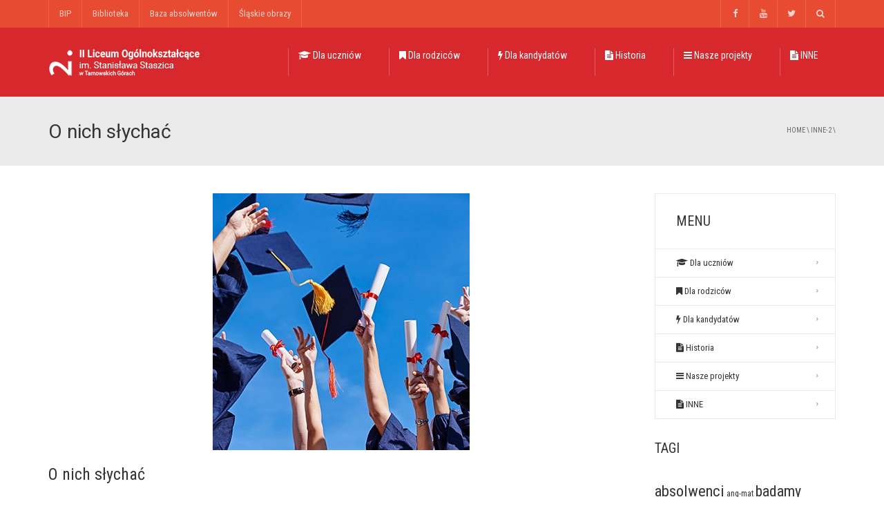

--- FILE ---
content_type: text/html; charset=UTF-8
request_url: https://lostaszic.pl/o-nich-slychac/
body_size: 26869
content:
<!DOCTYPE html>
<!--[if IE 7]>
<html class="ie ie7" lang="pl-PL">
<![endif]-->
<!--[if IE 8]>
<html class="ie ie8" lang="pl-PL">
<![endif]-->
<!--[if !(IE 7) | !(IE 8)  ]><!-->
<html lang="pl-PL">
<!--<![endif]-->
<head>
<meta charset="UTF-8" />
<meta name="viewport" content="width=device-width, minimum-scale=1.0, initial-scale=1.0">
<title>O nich słychać | II Liceum Ogólnokształcące im. Stanisława Staszica</title>
<link rel="profile" href="http://gmpg.org/xfn/11" />
<link rel="pingback" href="https://lostaszic.pl/xmlrpc.php" />
<!--[if lt IE 9]>
<script src="https://lostaszic.pl/wp-content/themes/university/js/html5.js" type="text/javascript"></script>
<![endif]-->
<!--[if lte IE 9]>
<link rel="stylesheet" type="text/css" href="https://lostaszic.pl/wp-content/themes/university/css/ie.css" />
<![endif]-->
<style type="text/css" >
	@media only screen and (-webkit-min-device-pixel-ratio: 2),(min-resolution: 192dpi) {
		/* Retina Logo */
		.logo{background:url(http://lostaszic.pl/wp-content/uploads/2014/10/logo-staszic_3-2x.png) no-repeat center; display:inline-block !important; background-size:contain;}
		.logo img{ opacity:0; visibility:hidden}
		.logo *{display:inline-block}
	}
</style>
	<meta property="og:image" content="https://lostaszic.pl/wp-content/uploads/2018/09/o-nich-słychać-1.jpg"/>
	<meta property="og:title" content="O nich słychać"/>
	<meta property="og:url" content="https://lostaszic.pl/o-nich-slychac/"/>
	<meta property="og:site_name" content="II Liceum Ogólnokształcące im. Stanisława Staszica"/>
	<meta property="og:type" content=""/>
	<meta property="og:description" content=""/>
	<meta property="description" content=""/>
	<meta name='robots' content='max-image-preview:large' />
<link rel='dns-prefetch' href='//fonts.googleapis.com' />
<link rel="alternate" type="application/rss+xml" title="II Liceum Ogólnokształcące im. Stanisława Staszica &raquo; Kanał z wpisami" href="https://lostaszic.pl/feed/" />
<link rel="alternate" type="application/rss+xml" title="II Liceum Ogólnokształcące im. Stanisława Staszica &raquo; Kanał z komentarzami" href="https://lostaszic.pl/comments/feed/" />
<script type="text/javascript">
/* <![CDATA[ */
window._wpemojiSettings = {"baseUrl":"https:\/\/s.w.org\/images\/core\/emoji\/14.0.0\/72x72\/","ext":".png","svgUrl":"https:\/\/s.w.org\/images\/core\/emoji\/14.0.0\/svg\/","svgExt":".svg","source":{"concatemoji":"https:\/\/lostaszic.pl\/wp-includes\/js\/wp-emoji-release.min.js?ver=6.4.7"}};
/*! This file is auto-generated */
!function(i,n){var o,s,e;function c(e){try{var t={supportTests:e,timestamp:(new Date).valueOf()};sessionStorage.setItem(o,JSON.stringify(t))}catch(e){}}function p(e,t,n){e.clearRect(0,0,e.canvas.width,e.canvas.height),e.fillText(t,0,0);var t=new Uint32Array(e.getImageData(0,0,e.canvas.width,e.canvas.height).data),r=(e.clearRect(0,0,e.canvas.width,e.canvas.height),e.fillText(n,0,0),new Uint32Array(e.getImageData(0,0,e.canvas.width,e.canvas.height).data));return t.every(function(e,t){return e===r[t]})}function u(e,t,n){switch(t){case"flag":return n(e,"\ud83c\udff3\ufe0f\u200d\u26a7\ufe0f","\ud83c\udff3\ufe0f\u200b\u26a7\ufe0f")?!1:!n(e,"\ud83c\uddfa\ud83c\uddf3","\ud83c\uddfa\u200b\ud83c\uddf3")&&!n(e,"\ud83c\udff4\udb40\udc67\udb40\udc62\udb40\udc65\udb40\udc6e\udb40\udc67\udb40\udc7f","\ud83c\udff4\u200b\udb40\udc67\u200b\udb40\udc62\u200b\udb40\udc65\u200b\udb40\udc6e\u200b\udb40\udc67\u200b\udb40\udc7f");case"emoji":return!n(e,"\ud83e\udef1\ud83c\udffb\u200d\ud83e\udef2\ud83c\udfff","\ud83e\udef1\ud83c\udffb\u200b\ud83e\udef2\ud83c\udfff")}return!1}function f(e,t,n){var r="undefined"!=typeof WorkerGlobalScope&&self instanceof WorkerGlobalScope?new OffscreenCanvas(300,150):i.createElement("canvas"),a=r.getContext("2d",{willReadFrequently:!0}),o=(a.textBaseline="top",a.font="600 32px Arial",{});return e.forEach(function(e){o[e]=t(a,e,n)}),o}function t(e){var t=i.createElement("script");t.src=e,t.defer=!0,i.head.appendChild(t)}"undefined"!=typeof Promise&&(o="wpEmojiSettingsSupports",s=["flag","emoji"],n.supports={everything:!0,everythingExceptFlag:!0},e=new Promise(function(e){i.addEventListener("DOMContentLoaded",e,{once:!0})}),new Promise(function(t){var n=function(){try{var e=JSON.parse(sessionStorage.getItem(o));if("object"==typeof e&&"number"==typeof e.timestamp&&(new Date).valueOf()<e.timestamp+604800&&"object"==typeof e.supportTests)return e.supportTests}catch(e){}return null}();if(!n){if("undefined"!=typeof Worker&&"undefined"!=typeof OffscreenCanvas&&"undefined"!=typeof URL&&URL.createObjectURL&&"undefined"!=typeof Blob)try{var e="postMessage("+f.toString()+"("+[JSON.stringify(s),u.toString(),p.toString()].join(",")+"));",r=new Blob([e],{type:"text/javascript"}),a=new Worker(URL.createObjectURL(r),{name:"wpTestEmojiSupports"});return void(a.onmessage=function(e){c(n=e.data),a.terminate(),t(n)})}catch(e){}c(n=f(s,u,p))}t(n)}).then(function(e){for(var t in e)n.supports[t]=e[t],n.supports.everything=n.supports.everything&&n.supports[t],"flag"!==t&&(n.supports.everythingExceptFlag=n.supports.everythingExceptFlag&&n.supports[t]);n.supports.everythingExceptFlag=n.supports.everythingExceptFlag&&!n.supports.flag,n.DOMReady=!1,n.readyCallback=function(){n.DOMReady=!0}}).then(function(){return e}).then(function(){var e;n.supports.everything||(n.readyCallback(),(e=n.source||{}).concatemoji?t(e.concatemoji):e.wpemoji&&e.twemoji&&(t(e.twemoji),t(e.wpemoji)))}))}((window,document),window._wpemojiSettings);
/* ]]> */
</script>
<style id='wp-emoji-styles-inline-css' type='text/css'>

	img.wp-smiley, img.emoji {
		display: inline !important;
		border: none !important;
		box-shadow: none !important;
		height: 1em !important;
		width: 1em !important;
		margin: 0 0.07em !important;
		vertical-align: -0.1em !important;
		background: none !important;
		padding: 0 !important;
	}
</style>
<link rel='stylesheet' id='wp-block-library-css' href='https://lostaszic.pl/wp-includes/css/dist/block-library/style.min.css?ver=6.4.7' type='text/css' media='all' />
<link rel='stylesheet' id='panorama-image-360-style-css' href='https://lostaszic.pl/wp-content/plugins/panorama/build/blocks/image-360/view.css?ver=1.0.0' type='text/css' media='all' />
<link rel='stylesheet' id='panorama-image-3d-style-css' href='https://lostaszic.pl/wp-content/plugins/panorama/build/blocks/image-3d/view.css?ver=1.0.0' type='text/css' media='all' />
<link rel='stylesheet' id='panorama-video-style-css' href='https://lostaszic.pl/wp-content/plugins/panorama/build/blocks/video/view.css?ver=1.0.0' type='text/css' media='all' />
<link rel='stylesheet' id='panorama-video-360-style-css' href='https://lostaszic.pl/wp-content/plugins/panorama/build/blocks/video-360/view.css?ver=1.0.0' type='text/css' media='all' />
<link rel='stylesheet' id='panorama-google-street-style-css' href='https://lostaszic.pl/wp-content/plugins/panorama/build/blocks/google-street/view.css?ver=1.0.0' type='text/css' media='all' />
<style id='panorama-gallery-style-inline-css' type='text/css'>
#gallery-container{display:flex;flex-wrap:wrap;margin-bottom:4px;width:100%;height:100%;gap:10px;.photo{width:auto;min-width:317px;background:#ccc;background-size:cover;height:200px;border-radius:3px;overflow:hidden;cursor:pointer}}.bppiv_panorama{position:relative}.bppiv_panorama .title{width:100%;height:80px;line-height:80px;text-align:center;font-size:24px}#panorama-container{position:fixed;display:flex;width:calc(100vw - 17px);max-width:200vw;height:100%;top:0;left:0;background:white;transform:scale(0, 0);opacity:0;transition:all .5s ease-out;z-index:999}#panorama-container.open{opacity:1;transform:scale(1, 1)}.bppiv_panorama .photo{flex-grow:1;width:360px;height:240px;background-size:cover;margin:4px;border:1px solid #ccc;cursor:pointer;overflow:hidden}.bppiv_panorama .photo:hover{border-color:#000}#bppiv-progress-bar{position:fixed;top:0;width:0;height:5px;background-color:#fff;transition:opacity .5s ease}.bppiv_panorama .close{width:44px;height:44px;position:absolute;right:11%;margin-top:50px;cursor:pointer}.bppiv_panorama .close>i{color:#fff;font-size:44px}.bppiv_panorama .close .close-icon{color:#fff;font-size:40px;margin-top:45px;svg{background-color:rgb(53, 18, 53);border-radius:50%;padding:10px}}#bppiv-main-container{width:79%;height:80%;margin:0 auto;align-self:center;background-color:#000;.panolens-canvas{width:1516px !important}}.pan_loadMore{border:none;width:200px;display:flex;justify-content:center;cursor:pointer;background:#000;margin:30px auto;padding:7px 15px;color:#fff;font-size:14px;text-transform:capitalize;border-radius:3px;transition:all .5s ease-in}.item-badge{background:rgba(0, 0, 0, 0.7);color:#fff;padding:3px 5px;transform:rotate(-44deg);width:137px;height:43px;display:flex;justify-content:center;position:relative;left:-53px;top:-9px;position:relative;align-items:last baseline;font-size:14px;text-transform:capitalize;font-weight:normal}.bppiv_panorama{width:600px;height:400px}.pnlm-about-msg{display:none !important}.bppiv_panorama_video2{max-width:100%;position:relative}.bppiv_panorama_video2 video{max-width:100%;width:100%}@media only screen and (min-width: 768px)and (max-width: 1024px){.bppiv_panorama .close{right:1%;margin-top:140px}#bppiv-main-container{width:100%;height:50%;.panolens-canvas{width:100% !important}}}@media only screen and (max-width: 767px){.bppiv_panorama .close{right:2%;margin-top:140px}#bppiv-main-container{width:100%;height:50%;.panolens-canvas{width:100% !important}}}
.wp-block-panorama-gallery{box-sizing:border-box}.wp-block-panorama-gallery *{box-sizing:border-box}.wp-block-panorama-gallery .bBlocksGalleryViewer{display:flex;flex-direction:column}.wp-block-panorama-gallery .bBlocksGalleryViewer .panoramaGalleryViewer{overflow:hidden}.wp-block-panorama-gallery .bBlocksGalleryViewer .panoramaGalleryViewer .panolens-canvas{width:100% !important;height:100% !important}.wp-block-panorama-gallery .icon{font-style:inherit}

</style>
<link rel='stylesheet' id='panorama-tour-style-css' href='https://lostaszic.pl/wp-content/plugins/panorama/build/blocks/tour/view.css?ver=1.0.0' type='text/css' media='all' />
<link rel='stylesheet' id='bpgb-panorama-style-css' href='https://lostaszic.pl/wp-content/plugins/panorama/build/blocks/gutenberg-block/view.css?ver=6.4.7' type='text/css' media='all' />
<link rel='stylesheet' id='panorama-virtual-tour-style-css' href='https://lostaszic.pl/wp-content/plugins/panorama/build/blocks/virtual/view.css?ver=1.0.0' type='text/css' media='all' />
<style id='psb-product-spot-style-inline-css' type='text/css'>
.wp-block-psb-product-spot{box-sizing:border-box}.wp-block-psb-product-spot *{box-sizing:border-box}.wp-block-psb-product-spot .productSpotWrapper{width:100%;display:flex}.wp-block-psb-product-spot .productSpotWrapper .productSpot{min-width:250px}.wp-block-psb-product-spot .productSpotWrapper .productSpot .image{width:100%;height:auto;display:block}.wp-block-psb-product-spot .productSpotWrapper .productSpot .hotspot{position:absolute;display:flex;align-items:center;justify-content:center;cursor:pointer;transform:translate(-12px, -12px);z-index:1;transition:box-shadow .3s ease;left:0;top:0}.wp-block-psb-product-spot .productSpotWrapper .productSpot .hotspot.activeHotspot{z-index:10;box-shadow:0 0 0 6px rgba(0,0,0,.2)}.wp-block-psb-product-spot .productSpotWrapper .productSpot .hotspot .icon svg{display:flex;justify-content:center;align-items:center}.wp-block-psb-product-spot .productSpotWrapper .productSpot .hotspot .deleteIcon{display:none;position:absolute;top:-12px;right:-12px;background:red;color:#fff;border-radius:50%;padding:0px 6px;font-size:10px;cursor:pointer}.wp-block-psb-product-spot .productSpotWrapper .productSpot .hotspot:hover .deleteIcon{display:block}.wp-block-psb-product-spot .productSpotWrapper .productSpot .simple{position:relative}.wp-block-psb-product-spot .productSpotWrapper .productSpot .simpleInfo{margin-top:15px;box-shadow:0 2px 6px rgba(0,0,0,.1);z-index:5;animation:fade-in .3s ease-in-out}.wp-block-psb-product-spot .productSpotWrapper .productSpot .simpleInfo .title{margin:0}@keyframes fade-in{from{opacity:0;transform:translateY(6px)}to{opacity:1;transform:translateY(0)}}.wp-block-psb-product-spot .productSpotWrapper .productSpot .sidePanel{position:relative;gap:24px;display:grid;grid-template-columns:minmax(390px, 3fr) minmax(260px, 2fr);max-width:100%}@media only screen and (max-width: 674px){.wp-block-psb-product-spot .productSpotWrapper .productSpot .sidePanel{grid-template-columns:1fr}}.wp-block-psb-product-spot .productSpotWrapper .productSpot .sidePanel .imageAndHotspot{height:-moz-max-content;height:max-content;max-width:100%;position:relative}@media(max-width: 1023px){.wp-block-psb-product-spot .productSpotWrapper .productSpot .sidePanel .imageAndHotspot{width:100%}}.wp-block-psb-product-spot .productSpotWrapper .productSpot .sidePanel .infoBox{max-width:100%;height:100%;overflow-y:auto;padding:0px}@media(max-width: 1023px){.wp-block-psb-product-spot .productSpotWrapper .productSpot .sidePanel .infoBox{width:100%}}.wp-block-psb-product-spot .productSpotWrapper .productSpot .sidePanel .infoBox .info{box-shadow:0px 2px 6px rgba(0,0,0,.01);height:100%;overflow:hidden;display:flex;flex-direction:column}.wp-block-psb-product-spot .productSpotWrapper .productSpot .sidePanel .infoBox .info .title{border-bottom:1px solid #e5e7eb;padding-bottom:8px}.wp-block-psb-product-spot .productSpotWrapper .productSpot .sidePanel .infoBox .info .desc{line-height:1.5}.wp-block-psb-product-spot .productSpotWrapper .productSpot .sidePanel .infoBox .info .noHotspot{font-family:"inter";text-align:center}.wp-block-psb-product-spot .productSpotWrapper .productSpot .sidePanel .infoBox .info .btnGroup{display:grid;grid-auto-rows:55px;grid-auto-flow:row;margin-top:20px;overflow-y:auto;flex:1}.wp-block-psb-product-spot .productSpotWrapper .productSpot .sidePanel .infoBox .info .btnGroup .indexBtn{aspect-ratio:1;border:none;outline:none;font-weight:bold;cursor:pointer;transition:background-color .2s ease;display:flex;justify-content:center;align-items:center;padding:0}.wp-block-psb-product-spot .productSpotWrapper .productSpot .sidePanel .infoBox .info .btnGroup .indexBtn.activeIdx{box-shadow:none}.wp-block-psb-product-spot .productSpotWrapper .productSpot .tippy{position:relative}.wp-block-psb-product-spot .productSpotWrapper .productSpot .tippy .tippy-box[data-theme~=hotspot]{background-color:#0c50d8;width:300px;min-width:200px;box-shadow:0 4px 10px rgba(0,0,0,.2);z-index:20}.wp-block-psb-product-spot .productSpotWrapper .productSpot .tippy .tippy-box[data-theme~=hotspot] .title{margin-bottom:4px}
.tippy-box[data-animation=fade][data-state=hidden]{opacity:0}[data-tippy-root]{max-width:calc(100vw - 10px)}.tippy-box{position:relative;background-color:#333;color:#fff;border-radius:4px;font-size:14px;line-height:1.4;white-space:normal;outline:0;transition-property:transform,visibility,opacity}.tippy-box[data-placement^=top]>.tippy-arrow{bottom:0}.tippy-box[data-placement^=top]>.tippy-arrow:before{bottom:-7px;left:0;border-width:8px 8px 0;border-top-color:initial;transform-origin:center top}.tippy-box[data-placement^=bottom]>.tippy-arrow{top:0}.tippy-box[data-placement^=bottom]>.tippy-arrow:before{top:-7px;left:0;border-width:0 8px 8px;border-bottom-color:initial;transform-origin:center bottom}.tippy-box[data-placement^=left]>.tippy-arrow{right:0}.tippy-box[data-placement^=left]>.tippy-arrow:before{border-width:8px 0 8px 8px;border-left-color:initial;right:-7px;transform-origin:center left}.tippy-box[data-placement^=right]>.tippy-arrow{left:0}.tippy-box[data-placement^=right]>.tippy-arrow:before{left:-7px;border-width:8px 8px 8px 0;border-right-color:initial;transform-origin:center right}.tippy-box[data-inertia][data-state=visible]{transition-timing-function:cubic-bezier(0.54, 1.5, 0.38, 1.11)}.tippy-arrow{width:16px;height:16px;color:#333}.tippy-arrow:before{content:"";position:absolute;border-color:transparent;border-style:solid}.tippy-content{position:relative;padding:5px 9px;z-index:1}

</style>
<link rel='stylesheet' id='wc-blocks-vendors-style-css' href='https://lostaszic.pl/wp-content/plugins/woocommerce/packages/woocommerce-blocks/build/wc-blocks-vendors-style.css?ver=6.9.0' type='text/css' media='all' />
<link rel='stylesheet' id='wc-blocks-style-css' href='https://lostaszic.pl/wp-content/plugins/woocommerce/packages/woocommerce-blocks/build/wc-blocks-style.css?ver=6.9.0' type='text/css' media='all' />
<link rel='stylesheet' id='videojs-css' href='https://lostaszic.pl/wp-content/plugins/panorama/public/assets/css/lib/video-js.min.css?ver=1.4.4' type='text/css' media='all' />
<link rel='stylesheet' id='videojs-vr-css' href='https://lostaszic.pl/wp-content/plugins/panorama/public/assets/css/lib/videojs-vr.css?ver=1.4.4' type='text/css' media='all' />
<link rel='stylesheet' id='bppiv-pannellum-css-css' href='https://lostaszic.pl/wp-content/plugins/panorama/public/assets/css/library/pannellum.min.css?ver=2.5.6' type='text/css' media='all' />
<link rel='stylesheet' id='font-awesome-css' href='https://lostaszic.pl/wp-content/themes/university/fonts/css/font-awesome.min.css?ver=6.4.7' type='text/css' media='all' />
<style id='classic-theme-styles-inline-css' type='text/css'>
/*! This file is auto-generated */
.wp-block-button__link{color:#fff;background-color:#32373c;border-radius:9999px;box-shadow:none;text-decoration:none;padding:calc(.667em + 2px) calc(1.333em + 2px);font-size:1.125em}.wp-block-file__button{background:#32373c;color:#fff;text-decoration:none}
</style>
<style id='global-styles-inline-css' type='text/css'>
body{--wp--preset--color--black: #000000;--wp--preset--color--cyan-bluish-gray: #abb8c3;--wp--preset--color--white: #ffffff;--wp--preset--color--pale-pink: #f78da7;--wp--preset--color--vivid-red: #cf2e2e;--wp--preset--color--luminous-vivid-orange: #ff6900;--wp--preset--color--luminous-vivid-amber: #fcb900;--wp--preset--color--light-green-cyan: #7bdcb5;--wp--preset--color--vivid-green-cyan: #00d084;--wp--preset--color--pale-cyan-blue: #8ed1fc;--wp--preset--color--vivid-cyan-blue: #0693e3;--wp--preset--color--vivid-purple: #9b51e0;--wp--preset--gradient--vivid-cyan-blue-to-vivid-purple: linear-gradient(135deg,rgba(6,147,227,1) 0%,rgb(155,81,224) 100%);--wp--preset--gradient--light-green-cyan-to-vivid-green-cyan: linear-gradient(135deg,rgb(122,220,180) 0%,rgb(0,208,130) 100%);--wp--preset--gradient--luminous-vivid-amber-to-luminous-vivid-orange: linear-gradient(135deg,rgba(252,185,0,1) 0%,rgba(255,105,0,1) 100%);--wp--preset--gradient--luminous-vivid-orange-to-vivid-red: linear-gradient(135deg,rgba(255,105,0,1) 0%,rgb(207,46,46) 100%);--wp--preset--gradient--very-light-gray-to-cyan-bluish-gray: linear-gradient(135deg,rgb(238,238,238) 0%,rgb(169,184,195) 100%);--wp--preset--gradient--cool-to-warm-spectrum: linear-gradient(135deg,rgb(74,234,220) 0%,rgb(151,120,209) 20%,rgb(207,42,186) 40%,rgb(238,44,130) 60%,rgb(251,105,98) 80%,rgb(254,248,76) 100%);--wp--preset--gradient--blush-light-purple: linear-gradient(135deg,rgb(255,206,236) 0%,rgb(152,150,240) 100%);--wp--preset--gradient--blush-bordeaux: linear-gradient(135deg,rgb(254,205,165) 0%,rgb(254,45,45) 50%,rgb(107,0,62) 100%);--wp--preset--gradient--luminous-dusk: linear-gradient(135deg,rgb(255,203,112) 0%,rgb(199,81,192) 50%,rgb(65,88,208) 100%);--wp--preset--gradient--pale-ocean: linear-gradient(135deg,rgb(255,245,203) 0%,rgb(182,227,212) 50%,rgb(51,167,181) 100%);--wp--preset--gradient--electric-grass: linear-gradient(135deg,rgb(202,248,128) 0%,rgb(113,206,126) 100%);--wp--preset--gradient--midnight: linear-gradient(135deg,rgb(2,3,129) 0%,rgb(40,116,252) 100%);--wp--preset--font-size--small: 13px;--wp--preset--font-size--medium: 20px;--wp--preset--font-size--large: 36px;--wp--preset--font-size--x-large: 42px;--wp--preset--spacing--20: 0.44rem;--wp--preset--spacing--30: 0.67rem;--wp--preset--spacing--40: 1rem;--wp--preset--spacing--50: 1.5rem;--wp--preset--spacing--60: 2.25rem;--wp--preset--spacing--70: 3.38rem;--wp--preset--spacing--80: 5.06rem;--wp--preset--shadow--natural: 6px 6px 9px rgba(0, 0, 0, 0.2);--wp--preset--shadow--deep: 12px 12px 50px rgba(0, 0, 0, 0.4);--wp--preset--shadow--sharp: 6px 6px 0px rgba(0, 0, 0, 0.2);--wp--preset--shadow--outlined: 6px 6px 0px -3px rgba(255, 255, 255, 1), 6px 6px rgba(0, 0, 0, 1);--wp--preset--shadow--crisp: 6px 6px 0px rgba(0, 0, 0, 1);}:where(.is-layout-flex){gap: 0.5em;}:where(.is-layout-grid){gap: 0.5em;}body .is-layout-flow > .alignleft{float: left;margin-inline-start: 0;margin-inline-end: 2em;}body .is-layout-flow > .alignright{float: right;margin-inline-start: 2em;margin-inline-end: 0;}body .is-layout-flow > .aligncenter{margin-left: auto !important;margin-right: auto !important;}body .is-layout-constrained > .alignleft{float: left;margin-inline-start: 0;margin-inline-end: 2em;}body .is-layout-constrained > .alignright{float: right;margin-inline-start: 2em;margin-inline-end: 0;}body .is-layout-constrained > .aligncenter{margin-left: auto !important;margin-right: auto !important;}body .is-layout-constrained > :where(:not(.alignleft):not(.alignright):not(.alignfull)){max-width: var(--wp--style--global--content-size);margin-left: auto !important;margin-right: auto !important;}body .is-layout-constrained > .alignwide{max-width: var(--wp--style--global--wide-size);}body .is-layout-flex{display: flex;}body .is-layout-flex{flex-wrap: wrap;align-items: center;}body .is-layout-flex > *{margin: 0;}body .is-layout-grid{display: grid;}body .is-layout-grid > *{margin: 0;}:where(.wp-block-columns.is-layout-flex){gap: 2em;}:where(.wp-block-columns.is-layout-grid){gap: 2em;}:where(.wp-block-post-template.is-layout-flex){gap: 1.25em;}:where(.wp-block-post-template.is-layout-grid){gap: 1.25em;}.has-black-color{color: var(--wp--preset--color--black) !important;}.has-cyan-bluish-gray-color{color: var(--wp--preset--color--cyan-bluish-gray) !important;}.has-white-color{color: var(--wp--preset--color--white) !important;}.has-pale-pink-color{color: var(--wp--preset--color--pale-pink) !important;}.has-vivid-red-color{color: var(--wp--preset--color--vivid-red) !important;}.has-luminous-vivid-orange-color{color: var(--wp--preset--color--luminous-vivid-orange) !important;}.has-luminous-vivid-amber-color{color: var(--wp--preset--color--luminous-vivid-amber) !important;}.has-light-green-cyan-color{color: var(--wp--preset--color--light-green-cyan) !important;}.has-vivid-green-cyan-color{color: var(--wp--preset--color--vivid-green-cyan) !important;}.has-pale-cyan-blue-color{color: var(--wp--preset--color--pale-cyan-blue) !important;}.has-vivid-cyan-blue-color{color: var(--wp--preset--color--vivid-cyan-blue) !important;}.has-vivid-purple-color{color: var(--wp--preset--color--vivid-purple) !important;}.has-black-background-color{background-color: var(--wp--preset--color--black) !important;}.has-cyan-bluish-gray-background-color{background-color: var(--wp--preset--color--cyan-bluish-gray) !important;}.has-white-background-color{background-color: var(--wp--preset--color--white) !important;}.has-pale-pink-background-color{background-color: var(--wp--preset--color--pale-pink) !important;}.has-vivid-red-background-color{background-color: var(--wp--preset--color--vivid-red) !important;}.has-luminous-vivid-orange-background-color{background-color: var(--wp--preset--color--luminous-vivid-orange) !important;}.has-luminous-vivid-amber-background-color{background-color: var(--wp--preset--color--luminous-vivid-amber) !important;}.has-light-green-cyan-background-color{background-color: var(--wp--preset--color--light-green-cyan) !important;}.has-vivid-green-cyan-background-color{background-color: var(--wp--preset--color--vivid-green-cyan) !important;}.has-pale-cyan-blue-background-color{background-color: var(--wp--preset--color--pale-cyan-blue) !important;}.has-vivid-cyan-blue-background-color{background-color: var(--wp--preset--color--vivid-cyan-blue) !important;}.has-vivid-purple-background-color{background-color: var(--wp--preset--color--vivid-purple) !important;}.has-black-border-color{border-color: var(--wp--preset--color--black) !important;}.has-cyan-bluish-gray-border-color{border-color: var(--wp--preset--color--cyan-bluish-gray) !important;}.has-white-border-color{border-color: var(--wp--preset--color--white) !important;}.has-pale-pink-border-color{border-color: var(--wp--preset--color--pale-pink) !important;}.has-vivid-red-border-color{border-color: var(--wp--preset--color--vivid-red) !important;}.has-luminous-vivid-orange-border-color{border-color: var(--wp--preset--color--luminous-vivid-orange) !important;}.has-luminous-vivid-amber-border-color{border-color: var(--wp--preset--color--luminous-vivid-amber) !important;}.has-light-green-cyan-border-color{border-color: var(--wp--preset--color--light-green-cyan) !important;}.has-vivid-green-cyan-border-color{border-color: var(--wp--preset--color--vivid-green-cyan) !important;}.has-pale-cyan-blue-border-color{border-color: var(--wp--preset--color--pale-cyan-blue) !important;}.has-vivid-cyan-blue-border-color{border-color: var(--wp--preset--color--vivid-cyan-blue) !important;}.has-vivid-purple-border-color{border-color: var(--wp--preset--color--vivid-purple) !important;}.has-vivid-cyan-blue-to-vivid-purple-gradient-background{background: var(--wp--preset--gradient--vivid-cyan-blue-to-vivid-purple) !important;}.has-light-green-cyan-to-vivid-green-cyan-gradient-background{background: var(--wp--preset--gradient--light-green-cyan-to-vivid-green-cyan) !important;}.has-luminous-vivid-amber-to-luminous-vivid-orange-gradient-background{background: var(--wp--preset--gradient--luminous-vivid-amber-to-luminous-vivid-orange) !important;}.has-luminous-vivid-orange-to-vivid-red-gradient-background{background: var(--wp--preset--gradient--luminous-vivid-orange-to-vivid-red) !important;}.has-very-light-gray-to-cyan-bluish-gray-gradient-background{background: var(--wp--preset--gradient--very-light-gray-to-cyan-bluish-gray) !important;}.has-cool-to-warm-spectrum-gradient-background{background: var(--wp--preset--gradient--cool-to-warm-spectrum) !important;}.has-blush-light-purple-gradient-background{background: var(--wp--preset--gradient--blush-light-purple) !important;}.has-blush-bordeaux-gradient-background{background: var(--wp--preset--gradient--blush-bordeaux) !important;}.has-luminous-dusk-gradient-background{background: var(--wp--preset--gradient--luminous-dusk) !important;}.has-pale-ocean-gradient-background{background: var(--wp--preset--gradient--pale-ocean) !important;}.has-electric-grass-gradient-background{background: var(--wp--preset--gradient--electric-grass) !important;}.has-midnight-gradient-background{background: var(--wp--preset--gradient--midnight) !important;}.has-small-font-size{font-size: var(--wp--preset--font-size--small) !important;}.has-medium-font-size{font-size: var(--wp--preset--font-size--medium) !important;}.has-large-font-size{font-size: var(--wp--preset--font-size--large) !important;}.has-x-large-font-size{font-size: var(--wp--preset--font-size--x-large) !important;}
.wp-block-navigation a:where(:not(.wp-element-button)){color: inherit;}
:where(.wp-block-post-template.is-layout-flex){gap: 1.25em;}:where(.wp-block-post-template.is-layout-grid){gap: 1.25em;}
:where(.wp-block-columns.is-layout-flex){gap: 2em;}:where(.wp-block-columns.is-layout-grid){gap: 2em;}
.wp-block-pullquote{font-size: 1.5em;line-height: 1.6;}
</style>
<link rel='stylesheet' id='contact-form-7-css' href='https://lostaszic.pl/wp-content/plugins/contact-form-7/includes/css/styles.css?ver=5.7.7' type='text/css' media='all' />
<link rel='stylesheet' id='dimage-style-css' href='https://lostaszic.pl/wp-content/plugins/dimage-360/css/dimage-style.css?ver=6.4.7' type='text/css' media='all' />
<link rel='stylesheet' id='rs-plugin-settings-css' href='https://lostaszic.pl/wp-content/plugins/revslider/public/assets/css/rs6.css?ver=6.0.9' type='text/css' media='all' />
<style id='rs-plugin-settings-inline-css' type='text/css'>
@import url(http://fonts.googleapis.com/css?family=Open+Sans:400,800,300,700,600);.tp-caption.medium_bg_red a{color:#253b80;  text-decoration:none}.tp-caption.medium_bg_red a:hover{color:#555555;  text-decoration:underline}.tp-caption.roundedimage img{-webkit-border-radius:300px;  -moz-border-radius:300px;  border-radius:300px}.tp-bullets.simplebullets.navbar{height:35px;  padding:0px 0px}.tp-bullets.simplebullets .bullet{cursor:pointer;  position:relative !important;  background:rgba(0,0,0,0.5) !important;  -webkit-border-radius:10px;  border-radius:10px;  -webkit-box-shadow:none;  -moz-box-shadow:none;  box-shadow:none;  width:6px !important;  height:6px !important;  border:5px solid rgba(0,0,0,0) !important;  display:inline-block;  margin-right:2px !important;  margin-bottom:14px !important;  -webkit-transition:background-color 0.2s,border-color 0.2s;  -moz-transition:background-color 0.2s,border-color 0.2s;  -o-transition:background-color 0.2s,border-color 0.2s;  -ms-transition:background-color 0.2s,border-color 0.2s;  transition:background-color 0.2s,border-color 0.2s;  float:none !important}.tp-bullets.simplebullets .bullet.last{margin-right:0px}.tp-bullets.simplebullets .bullet:hover,.tp-bullets.simplebullets .bullet.selected{-webkit-box-shadow:none;  -moz-box-shadow:none;  box-shadow:none;background:rgba(255,255,255,1) !important;width:6px !important;  height:6px !important;  border:5px solid rgba(0,0,0,1) !important}.tparrows:before{font-family:'revicons';color:#fff;  font-style:normal;  font-weight:normal;  speak:none;  display:inline-block;  text-decoration:inherit;  margin-right:0;  margin-top:0px; margin-left:-2px;  text-align:center;  width:40px;  font-size:20px}.tparrows{cursor:pointer;  background:rgba(0,0,0,0.5) !important;  -webkit-border-radius:5px;  border-radius:5px;  width:40px !important;  height:40px !important}.tparrows:hover{color:#fff}.tp-leftarrow:before{content:'\e824'}.tp-rightarrow:before{content:'\e825'}.tparrows.tp-rightarrow:before{margin-left:1px}.tparrows:hover{background:rgba(0,0,0,1) !important}
</style>
<link rel='stylesheet' id='woocommerce-layout-css' href='https://lostaszic.pl/wp-content/plugins/woocommerce/assets/css/woocommerce-layout.css?ver=6.3.1' type='text/css' media='all' />
<link rel='stylesheet' id='woocommerce-smallscreen-css' href='https://lostaszic.pl/wp-content/plugins/woocommerce/assets/css/woocommerce-smallscreen.css?ver=6.3.1' type='text/css' media='only screen and (max-width: 768px)' />
<link rel='stylesheet' id='woocommerce-general-css' href='https://lostaszic.pl/wp-content/plugins/woocommerce/assets/css/woocommerce.css?ver=6.3.1' type='text/css' media='all' />
<style id='woocommerce-inline-inline-css' type='text/css'>
.woocommerce form .form-row .required { visibility: visible; }
</style>
<link rel='stylesheet' id='google-font-css' href='//fonts.googleapis.com/css?family=Roboto+Condensed%3A400%2C300%2C500%2C400italic%2C700%2C500italic%2FScript%3Alatin-ext%7CRoboto&#038;ver=6.4.7' type='text/css' media='all' />
<link rel='stylesheet' id='bootstrap-css' href='https://lostaszic.pl/wp-content/themes/university/css/bootstrap.min.css?ver=6.4.7' type='text/css' media='all' />
<link rel='stylesheet' id='owl-carousel-css' href='https://lostaszic.pl/wp-content/themes/university/js/owl-carousel/owl.carousel.min.css?ver=6.4.7' type='text/css' media='all' />
<link rel='stylesheet' id='owl-carousel-theme-css' href='https://lostaszic.pl/wp-content/themes/university/js/owl-carousel/owl.theme.default.min.css?ver=6.4.7' type='text/css' media='all' />
<link rel='stylesheet' id='style-css' href='https://lostaszic.pl/wp-content/themes/university/style.css?ver=6.4.7' type='text/css' media='all' />
<link rel='stylesheet' id='wp-pagenavi-css' href='https://lostaszic.pl/wp-content/plugins/wp-pagenavi/pagenavi-css.css?ver=2.70' type='text/css' media='all' />
<!--[if lt IE 9]>
<link rel='stylesheet' id='vc_lte_ie9-css' href='https://lostaszic.pl/wp-content/plugins/js_composer/assets/css/vc_lte_ie9.min.css?ver=6.0.5' type='text/css' media='screen' />
<![endif]-->
<link rel='stylesheet' id='js_composer_front-css' href='https://lostaszic.pl/wp-content/plugins/js_composer/assets/css/js_composer.min.css?ver=6.0.5' type='text/css' media='all' />
<script type="text/javascript" src="https://lostaszic.pl/wp-includes/js/jquery/jquery.min.js?ver=3.7.1" id="jquery-core-js"></script>
<script type="text/javascript" src="https://lostaszic.pl/wp-includes/js/jquery/jquery-migrate.min.js?ver=3.4.1" id="jquery-migrate-js"></script>
<script type="text/javascript" src="https://lostaszic.pl/wp-content/plugins/dimage-360/js/photo-sphere-viewer.min.js?ver=1" id="photo-sphere-js1-js"></script>
<script type="text/javascript" src="https://lostaszic.pl/wp-content/plugins/dimage-360/js/three.min.js?ver=1" id="three-min-js"></script>
<script type="text/javascript" src="https://lostaszic.pl/wp-content/plugins/revslider/public/assets/js/revolution.tools.min.js?ver=6.0" id="tp-tools-js"></script>
<script type="text/javascript" src="https://lostaszic.pl/wp-content/plugins/revslider/public/assets/js/rs6.min.js?ver=6.0.9" id="revmin-js"></script>
<script type="text/javascript" src="https://lostaszic.pl/wp-content/plugins/woocommerce/assets/js/jquery-blockui/jquery.blockUI.min.js?ver=2.7.0-wc.6.3.1" id="jquery-blockui-js"></script>
<script type="text/javascript" id="wc-add-to-cart-js-extra">
/* <![CDATA[ */
var wc_add_to_cart_params = {"ajax_url":"\/wp-admin\/admin-ajax.php","wc_ajax_url":"\/?wc-ajax=%%endpoint%%","i18n_view_cart":"Zobacz koszyk","cart_url":"https:\/\/lostaszic.pl\/cart\/","is_cart":"","cart_redirect_after_add":"no"};
/* ]]> */
</script>
<script type="text/javascript" src="https://lostaszic.pl/wp-content/plugins/woocommerce/assets/js/frontend/add-to-cart.min.js?ver=6.3.1" id="wc-add-to-cart-js"></script>
<script type="text/javascript" src="https://lostaszic.pl/wp-content/plugins/js_composer/assets/js/vendors/woocommerce-add-to-cart.js?ver=6.0.5" id="vc_woocommerce-add-to-cart-js-js"></script>
<script type="text/javascript" src="https://lostaszic.pl/wp-content/themes/university/js/bootstrap.min.js?ver=6.4.7" id="bootstrap-js"></script>
<script type="text/javascript" src="https://lostaszic.pl/wp-content/themes/university/js/cactus-themes.js?ver=2.1" id="cactus-themes-js"></script>
<link rel="https://api.w.org/" href="https://lostaszic.pl/wp-json/" /><link rel="alternate" type="application/json" href="https://lostaszic.pl/wp-json/wp/v2/posts/139279" /><link rel="EditURI" type="application/rsd+xml" title="RSD" href="https://lostaszic.pl/xmlrpc.php?rsd" />
<meta name="generator" content="WordPress 6.4.7" />
<meta name="generator" content="WooCommerce 6.3.1" />
<link rel="canonical" href="https://lostaszic.pl/o-nich-slychac/" />
<link rel='shortlink' href='https://lostaszic.pl/?p=139279' />
<link rel="alternate" type="application/json+oembed" href="https://lostaszic.pl/wp-json/oembed/1.0/embed?url=https%3A%2F%2Flostaszic.pl%2Fo-nich-slychac%2F" />
<link rel="alternate" type="text/xml+oembed" href="https://lostaszic.pl/wp-json/oembed/1.0/embed?url=https%3A%2F%2Flostaszic.pl%2Fo-nich-slychac%2F&#038;format=xml" />
<link rel='prev' title='Wybitni absolwenci' href='https://lostaszic.pl/wybitni-absolwenci/' />
<link rel='next' title='Uczniowie i absolwenci o wyborze Staszica' href='https://lostaszic.pl/uczniowie-i-absolwenci-o-wyborze-staszica/' />
	<noscript><style>.woocommerce-product-gallery{ opacity: 1 !important; }</style></noscript>
	<meta name="generator" content="Powered by WPBakery Page Builder - drag and drop page builder for WordPress."/>
<meta name="generator" content="Powered by Slider Revolution 6.0.9 - responsive, Mobile-Friendly Slider Plugin for WordPress with comfortable drag and drop interface." />
<link rel="icon" href="https://lostaszic.pl/wp-content/uploads/2019/11/cropped-favicon-512x512-32x32.png" sizes="32x32" />
<link rel="icon" href="https://lostaszic.pl/wp-content/uploads/2019/11/cropped-favicon-512x512-192x192.png" sizes="192x192" />
<link rel="apple-touch-icon" href="https://lostaszic.pl/wp-content/uploads/2019/11/cropped-favicon-512x512-180x180.png" />
<meta name="msapplication-TileImage" content="https://lostaszic.pl/wp-content/uploads/2019/11/cropped-favicon-512x512-270x270.png" />
<script type="text/javascript">function setREVStartSize(a){try{var b,c=document.getElementById(a.c).parentNode.offsetWidth;if(c=0===c||isNaN(c)?window.innerWidth:c,a.tabw=void 0===a.tabw?0:parseInt(a.tabw),a.thumbw=void 0===a.thumbw?0:parseInt(a.thumbw),a.tabh=void 0===a.tabh?0:parseInt(a.tabh),a.thumbh=void 0===a.thumbh?0:parseInt(a.thumbh),a.tabhide=void 0===a.tabhide?0:parseInt(a.tabhide),a.thumbhide=void 0===a.thumbhide?0:parseInt(a.thumbhide),a.mh=void 0===a.mh||""==a.mh?0:a.mh,"fullscreen"===a.layout||"fullscreen"===a.l)b=Math.max(a.mh,window.innerHeight);else{for(var d in a.gw=Array.isArray(a.gw)?a.gw:[a.gw],a.rl)(void 0===a.gw[d]||0===a.gw[d])&&(a.gw[d]=a.gw[d-1]);for(var d in a.gh=void 0===a.el||""===a.el||Array.isArray(a.el)&&0==a.el.length?a.gh:a.el,a.gh=Array.isArray(a.gh)?a.gh:[a.gh],a.rl)(void 0===a.gh[d]||0===a.gh[d])&&(a.gh[d]=a.gh[d-1]);var e,f=Array(a.rl.length),g=0;for(var d in a.tabw=a.tabhide>=c?0:a.tabw,a.thumbw=a.thumbhide>=c?0:a.thumbw,a.tabh=a.tabhide>=c?0:a.tabh,a.thumbh=a.thumbhide>=c?0:a.thumbh,a.rl)f[d]=a.rl[d]<window.innerWidth?0:a.rl[d];for(var d in e=f[0],f)e>f[d]&&0<f[d]&&(e=f[d],g=d);var h=c>a.gw[g]+a.tabw+a.thumbw?1:(c-(a.tabw+a.thumbw))/a.gw[g];b=a.gh[g]*h+(a.tabh+a.thumbh)}void 0===window.rs_init_css&&(window.rs_init_css=document.head.appendChild(document.createElement("style"))),document.getElementById(a.c).height=b,window.rs_init_css.innerHTML+="#"+a.c+"_wrapper { height: "+b+"px }"}catch(a){console.log("Failure at Presize of Slider:"+a)}};</script>
<!-- custom css -->
				<style type="text/css">    .main-color-1, .main-color-1-hover:hover, a:hover, a:focus,
    header .multi-column > .dropdown-menu>li>a:hover,
    header .multi-column > .dropdown-menu .menu-column>li>a:hover,
    #main-nav.nav-style-2 .navbar-nav>li:hover>a,
    #main-nav.nav-style-2 .navbar-nav>.current-menu-item>a,
    #main-nav.nav-style-3 .navbar-nav>li:hover>a,
    #main-nav.nav-style-3 .navbar-nav>.current-menu-item>a,
    .item-meta a:not(.btn):hover,
    .map-link.small-text,
    .single-u_event .event-info .cat-link:hover,
    .single-course-detail .cat-link:hover,
    .related-event .ev-title a:hover,
    #checkout-uni li.active a,
    .woocommerce-review-link,
    .woocommerce #content div.product p.price,
    .woocommerce-tabs .active,
    .woocommerce p.stars a, .woocommerce-page p.stars a,
    .woocommerce .star-rating:before, .woocommerce-page .star-rating:before, .woocommerce .star-rating span:before, .woocommerce-page .star-rating span:before, .woocommerce ul.products li.product .price, .woocommerce-page ul.products li.product .price,
    .woocommerce .uni-thankyou-page .order_item .product-name,
    .woocommerce .uni-thankyou-page .addresses h3,
    .wpb_wrapper .wpb_content_element .wpb_tabs_nav li.ui-tabs-active, .wpb_wrapper .wpb_content_element .wpb_tabs_nav li:hover,
    .wpb_wrapper .wpb_content_element .wpb_tabs_nav li.ui-tabs-active a, .wpb_wrapper .wpb_content_element .wpb_tabs_nav li:hover a,
    li.bbp-topic-title .bbp-topic-permalink:hover, #bbpress-forums li.bbp-body ul.topic .bbp-topic-title:hover a, #bbpress-forums li.bbp-body ul.forum .bbp-forum-info:hover .bbp-forum-title,
    #bbpress-forums li.bbp-body ul.topic .bbp-topic-title:hover:before, #bbpress-forums li.bbp-body ul.forum .bbp-forum-info:hover:before,
    #bbpress-forums .bbp-body li.bbp-forum-freshness .bbp-author-name,
    .bbp-topic-meta .bbp-topic-started-by a,
    div.bbp-template-notice a.bbp-author-name,
    #bbpress-forums .bbp-body li.bbp-topic-freshness .bbp-author-name,
    #bbpress-forums #bbp-user-wrapper h2.entry-title,
    .bbp-reply-header .bbp-meta a:hover,
    .member-tax a:hover,
    #bbpress-forums #subscription-toggle a,
    .uni-orderbar .dropdown-menu li a:hover,
    .main-menu.affix .sticky-gototop:hover{
        color:#e74b32;
    }
    .related-item .price{color:#e74b32 !important;}
    .main-color-1-bg, .main-color-1-bg-hover:hover,
    input[type=submit],
    table:not(.shop_table)>thead, table:not(.shop_table)>tbody>tr:hover>td, table:not(.shop_table)>tbody>tr:hover>th,
    header .dropdown-menu>li>a:hover, header .dropdown-menu>li>a:focus,
    header .multi-column > .dropdown-menu li.menu-item:hover,
	header .multi-column > .dropdown-menu .menu-column li.menu-item:hover,
    .un-icon:hover, .dark-div .un-icon:hover,
    .woocommerce-cart .shop_table.cart thead tr,
    .uni-addtocart .add-text,
    .event-classic-item .item-thumbnail:hover a:before,
    .owl-carousel .owl-dots .owl-dot.active span, .owl-carousel .owl-dots .owl-dot:hover span,
    .course-list-table>tbody>tr:hover>td, .course-list-table>tbody>tr:hover>th,
    .project-item:hover .project-item-excerpt,
    .navbar-inverse .navbar-nav>li>a:after, .navbar-inverse .navbar-nav>li>a:focus:after,
    .topnav-sidebar #lang_sel_click ul ul a:hover,
    div.bbp-submit-wrapper .button,
	.topnav-sidebar #lang_sel ul ul a:hover{
        background-color:#e74b32;
    }
    #sidebar .widget_nav_menu  #widget-inner ul li a:hover,
    .main-color-1-border{
        border-color:#e74b32;
    }
    .btn-primary, .un-button-2, .un-button-2-lg,
    .woocommerce a.button, .woocommerce button.button, .woocommerce input.button, .woocommerce #respond input#submit, .woocommerce #content input.button, .woocommerce-page a.button, 				    .woocommerce-page button.button, .woocommerce-page input.button, .woocommerce-page #respond input#submit, .woocommerce-page #content input.button,
    .woocommerce #review_form #respond .form-submit input, .woocommerce-page #review_form #respond .form-submit input,
    .wpb_wrapper .wpb_accordion .wpb_accordion_wrapper .ui-accordion-header-active, .wpb_wrapper .wpb_accordion .wpb_accordion_wrapper .wpb_accordion_header:hover,
    .wpb_wrapper .wpb_toggle:hover, #content .wpb_wrapper h4.wpb_toggle:hover, .wpb_wrapper #content h4.wpb_toggle:hover,
	.wpb_wrapper .wpb_toggle_title_active, #content .wpb_wrapper h4.wpb_toggle_title_active, .wpb_wrapper #content h4.wpb_toggle_title_active{
    	background-color: #e74b32;
    	border-color: #e74b32;
    }
    .woocommerce ul.products li.product .onsale, .woocommerce-page ul.products li.product .onsale,
    .single-product.woocommerce .images span.onsale, .single-product.woocommerce-page .images span.onsale,
    #sidebar .widget_nav_menu  #widget-inner ul li a:hover,
    .woocommerce a.button, .woocommerce button.button, .woocommerce input.button, .woocommerce #respond input#submit, .woocommerce #content input.button, .woocommerce-page a.button, 				    .woocommerce-page button.button, .woocommerce-page input.button, .woocommerce-page #respond input#submit, .woocommerce-page #content input.button,
    .woocommerce #review_form #respond .form-submit input, .woocommerce-page #review_form #respond .form-submit input,
    .main-menu.affix .navbar-nav>.current-menu-item>a,
    .main-menu.affix .navbar-nav>.current-menu-item>a:focus,
    #bbpress-forums li.bbp-header,
    #bbpress-forums div.bbp-reply-author .bbp-author-role,
    #bbp-search-form #bbp_search_submit,
    #bbpress-forums #bbp-single-user-details #bbp-user-navigation li:hover,
    #main-nav .main-menu.affix .navbar-nav>li:hover>a{
        background:#e74b32;
    }
    .woocommerce a.button, .woocommerce button.button, .woocommerce input.button, .woocommerce #respond input#submit, .woocommerce #content input.button, .woocommerce-page a.button, 	    
    .woocommerce-page button.button, .woocommerce-page input.button, .woocommerce-page #respond input#submit, .woocommerce-page #content input.button, .woocommerce a.button.alt, 
    .woocommerce button.button.alt, .woocommerce input.button.alt, .woocommerce #respond input#submit.alt, .woocommerce #content input.button.alt, .woocommerce-page a.button.alt,
    .woocommerce-page button.button.alt, .woocommerce-page input.button.alt, .woocommerce-page #respond input#submit.alt, .woocommerce-page #content input.button.alt, 
    .woocommerce #review_form #respond .form-submit input, .woocommerce-page #review_form #respond .form-submit input{background:#e74b32;}
    .thumbnail-overlay {
    	background: rgba(231,75,50,0.8);
    }
    
    .event-default-red ,
    .container.cal-event-list .event-btt:hover,
    #calendar-options .right-options ul li ul li:hover, #calendar-options .right-options ul li ul li:hover a,
    #stm-list-calendar .panel-group .panel .panel-heading .panel-title a.collapsed:hover { background:#e74b32 !important;}
    
    .cal-day-weekend span[data-cal-date],
    #cal-slide-content a.event-item:hover, .cal-slide-content a.event-item:hover,
    .container.cal-event-list .owl-controls .owl-prev:hover i:before, 
    .container.cal-event-list .close-button:hover i:before,
    #calendar-options a:hover,
    .container.cal-event-list .owl-controls .owl-next:hover i:before,
    #calendar-options a.active {color:#e74b32 !important;}
    .container.cal-event-list .owl-controls .owl-prev:hover,
    .container.cal-event-list .owl-controls .owl-next:hover,
    .container.cal-event-list .close-button:hover{border-color: #e74b32 !important;}
    #stm-list-calendar .panel-group .panel .panel-heading .panel-title a.collapsed > .arrow-down{border-top: 0px !important; border-left: 10px solid transparent !important;
border-right: 10px solid transparent !important ;}
#stm-list-calendar .panel-group .panel .panel-heading .panel-title a > .arrow-down{border-top: 10px solid #e74b32 !important;}
	#stm-list-calendar .panel-group .panel .panel-heading .panel-title a{
        background-color:#e74b32 !important;
    }
	.main-color-2, .main-color-2-hover:hover{
        color:#d7282d;
    }
    .main-color-2-bg{
        background-color:#d7282d;
    }
    footer.main-color-2-bg, .un-separator .main-color-2-bg, .main-color-2-bg.back-to-top{
        background-color:#fe9900;
    }
    body {
        font-family: "Roboto Condensed",sans-serif;
    }
	body {
        font-size: 13px;
    }
    h1, .h1, .minion, .content-dropcap p:first-child:first-letter, .dropcap, #your-profile h3, #learndash_delete_user_data h2{
        font-family: "Roboto", Times, serif;
    }
h1,h2,h3,h4,h5,h6,.h1,.h2,.h3,.h4,.h5,.h6{
	letter-spacing:0}
iframe[name='google_conversion_frame']{display:none}
#main-nav.nav-style-1 .navbar-nav&gt;li&gt;a&gt;.fa {
    display: none;
}
.item-thumbnail-video-inner iframe{ height:100%}

.cactus-rev-slider-default .tparrows:hover {
 background: none !important;
}
.page-id-989 #slider{display:none;}

header .multi-column &gt; .dropdown-menu li {
    backface-visibility: visible;
    -webkit-backface-visibility: visible;
}</style>
			<!-- end custom css --><noscript><style> .wpb_animate_when_almost_visible { opacity: 1; }</style></noscript></head>

<body class="post-template-default single single-post postid-139279 single-format-standard theme-university woocommerce-no-js full-width custom-background-empty wpb-js-composer js-comp-ver-6.0.5 vc_responsive">
<a name="top" style="height:0; position:absolute; top:0;" id="top-anchor"></a>
<div id="body-wrap">
    <div id="wrap">
        <header>
            			<div id="top-nav" class="dark-div nav-style-1">
                <nav class="navbar navbar-inverse main-color-1-bg" role="navigation">
                    <div class="container">
                        <!-- Collect the nav links, forms, and other content for toggling -->
                        <div class="top-menu">
                            <ul class="nav navbar-nav hidden-xs">
                              <li id="nav-menu-item-1616" class="main-menu-item menu-item-depth-0 menu-item menu-item-type-custom menu-item-object-custom"><a href="http://www.bip.staszic.tarnogorski.pl/" class="menu-link  main-menu-link">BIP </a></li>
<li id="nav-menu-item-2774" class="main-menu-item menu-item-depth-0 menu-item menu-item-type-custom menu-item-object-custom"><a href="https://m000595.molnet.mol.pl/" class="menu-link  main-menu-link">Biblioteka </a></li>
<li id="nav-menu-item-137090" class="main-menu-item menu-item-depth-0 menu-item menu-item-type-custom menu-item-object-custom"><a href="http://absolwenci.lostaszic.pl" class="menu-link  main-menu-link">Baza absolwentów </a></li>
<li id="nav-menu-item-2099" class="main-menu-item menu-item-depth-0 menu-item menu-item-type-custom menu-item-object-custom"><a href="http://slaskieobrazy.pl" class="menu-link  main-menu-link">Śląskie obrazy </a></li>
                            </ul>
                            <button type="button" class="mobile-menu-toggle visible-xs">
                            	<span class="sr-only">Menu</span>
                            	<i class="fa fa-bars"></i>
                            </button>
                                                        <a class="navbar-right search-toggle collapsed" data-toggle="collapse" data-target="#nav-search" href="#"><i class="fa fa-search"></i></a>
                                                                                    <div class="navbar-right topnav-sidebar">
                            	<div id="text-17" class=" col-md-12  widget_text"><div class=" widget-inner">			<div class="textwidget"><a href="https://www.facebook.com/II-LO-im-Stanis%C5%82awa-Staszica-w-Tarnowskich-G%C3%B3rach-108020097460965/"><i class="fa fa-facebook"></i></a><a href="https://www.youtube.com/channel/UCrqXrQt4rF25hwPqFdvJxGA?view_as=subscriber"><i class="fa fa-youtube"></i></a><a href="#"><i class="fa fa-twitter"></i></a></div>
		</div></div>                            </div>
                                                        <div id="nav-search" class="collapse dark-div">
                            	<div class="container">
                                <form action="https://lostaszic.pl">
                                    <div class="input-group">
                                        <input type="text" name="s" class="form-control search-field" placeholder="Search Here" autocomplete="off">
                                        <span class="input-group-btn">
                                            <button type="submit"><i class="fa fa-search fa-4x"></i>&nbsp;</button>
                                        </span>
                                        <span class="input-group-btn hidden-xs">
                                            <button type="button" data-toggle="collapse" data-target="#nav-search">&nbsp;<i class="fa fa-times fa-2x"></i></button>
                                        </span>
                                    </div>
                                </form>
                                </div>
                            </div>
                                                    </div><!-- /.navbar-collapse -->
                    </div>
                </nav>
            </div><!--/top-nap-->
            <div id="main-nav" class="dark-div nav-style-1">
                <nav class="navbar navbar-inverse main-color-2-bg" role="navigation">
                    <div class="container">
                        <!-- Brand and toggle get grouped for better mobile display -->
                        <div class="navbar-header">
                                                        <a class="logo" href="https://lostaszic.pl" title="O nich słychać | II Liceum Ogólnokształcące im. Stanisława Staszica"><img src="http://lostaszic.pl/wp-content/uploads/2014/10/logo-staszic_3-1x.png" alt="O nich słychać | II Liceum Ogólnokształcące im. Stanisława Staszica"/></a>
                                                        
                                                    </div>
                        <!-- Collect the nav links, forms, and other content for toggling -->
                                                <div class="main-menu hidden-xs  " data-spy="affix" data-offset-top="500">
                        							
							                            <ul class="nav navbar-nav navbar-right">
                            	<li id="nav-menu-item-137221" class="main-menu-item menu-item-depth-0 menu-item menu-item-type-custom menu-item-object-custom menu-item-has-children parent dropdown"><a title="Dla uczniów" href="#" class="menu-link dropdown-toggle disabled main-menu-link" data-toggle="dropdown"><i class="fa fa-graduation-cap"></i>  Dla uczniów </a>
<ul class="dropdown-menu menu-depth-1">
	<li id="nav-menu-item-1271" class="sub-menu-item menu-item-depth-1 menu-item menu-item-type-custom menu-item-object-custom"><a title="Zastępstwa" target="_blank" href="http://lostaszic.pl/zastepstwa/zastepstwa.jpg" class="menu-link  sub-menu-link">Zastępstwa </a></li>
	<li id="nav-menu-item-139295" class="sub-menu-item menu-item-depth-1 menu-item menu-item-type-custom menu-item-object-custom"><a href="https://lostaszic.pl/organizacja-roku-szkolnego-2024-25w-ii-liceum-ogolnoksztalcacym-im-s-staszica-w-tarnowskich-gorach/" class="menu-link  sub-menu-link">Terminarz </a></li>
	<li id="nav-menu-item-139296" class="sub-menu-item menu-item-depth-1 menu-item menu-item-type-taxonomy menu-item-object-category"><a href="https://lostaszic.pl/category/dla-uczniow/ogloszenia-uczniowie/" class="menu-link  sub-menu-link">Ogłoszenia </a></li>

</ul>
</li>
<li id="nav-menu-item-137222" class="main-menu-item menu-item-depth-0 menu-item menu-item-type-custom menu-item-object-custom menu-item-has-children parent dropdown"><a title="Dla rodziców" href="#" class="menu-link dropdown-toggle disabled main-menu-link" data-toggle="dropdown"><i class="fa fa-bookmark"></i>  Dla rodziców </a>
<ul class="dropdown-menu menu-depth-1">
	<li id="nav-menu-item-139256" class="sub-menu-item menu-item-depth-1 menu-item menu-item-type-taxonomy menu-item-object-category"><a href="https://lostaszic.pl/category/dla-rodzicow/terminarz/" class="menu-link  sub-menu-link">Terminarz </a></li>
	<li id="nav-menu-item-141590" class="sub-menu-item menu-item-depth-1 menu-item menu-item-type-custom menu-item-object-custom"><a href="https://lostaszic.pl/prezydium-rady-rodzicow/" class="menu-link  sub-menu-link">Rada Rodziców </a></li>
	<li id="nav-menu-item-137002" class="sub-menu-item menu-item-depth-1 menu-item menu-item-type-taxonomy menu-item-object-category"><a href="https://lostaszic.pl/category/dla-rodzicow/dokumenty/" class="menu-link  sub-menu-link">Dokumenty </a></li>
	<li id="nav-menu-item-137003" class="sub-menu-item menu-item-depth-1 menu-item menu-item-type-taxonomy menu-item-object-category"><a href="https://lostaszic.pl/category/dla-rodzicow/ogloszenia/" class="menu-link  sub-menu-link">Ogłoszenia &#8211; wiadomości </a></li>

</ul>
</li>
<li id="nav-menu-item-137223" class="main-menu-item menu-item-depth-0 menu-item menu-item-type-custom menu-item-object-custom menu-item-has-children parent dropdown"><a title="Dla kandydatów" href="#" class="menu-link dropdown-toggle disabled main-menu-link" data-toggle="dropdown"><i class="fa fa-bolt"></i>  Dla kandydatów </a>
<ul class="dropdown-menu menu-depth-1">
	<li id="nav-menu-item-137237" class="sub-menu-item menu-item-depth-1 menu-item menu-item-type-post_type menu-item-object-post"><a href="https://lostaszic.pl/kryteria-rekrutacji/" class="menu-link  sub-menu-link">Kryteria naboru </a></li>
	<li id="nav-menu-item-137283" class="sub-menu-item menu-item-depth-1 menu-item menu-item-type-post_type menu-item-object-post"><a href="https://lostaszic.pl/terminy-2025/" class="menu-link  sub-menu-link">Terminy </a></li>
	<li id="nav-menu-item-137004" class="sub-menu-item menu-item-depth-1 menu-item menu-item-type-taxonomy menu-item-object-category"><a href="https://lostaszic.pl/category/dla-kandydatow/poradnik/" class="menu-link  sub-menu-link">Krok po kroku. Poradnik kandydata </a></li>
	<li id="nav-menu-item-137005" class="sub-menu-item menu-item-depth-1 menu-item menu-item-type-taxonomy menu-item-object-category menu-item-has-children parent dropdown-submenu"><a href="https://lostaszic.pl/category/dla-kandydatow/dzien-otwarty/" class="menu-link  sub-menu-link">Dzień otwarty </a>
	<ul class="dropdown-menu menu-depth-2">
		<li id="nav-menu-item-138918" class="sub-menu-item menu-item-depth-2 menu-item menu-item-type-custom menu-item-object-custom"><a href="http://lostaszic.pl/category/pytania/" class="menu-link  sub-menu-link">O to pytacie najczęściej </a></li>
		<li id="nav-menu-item-138919" class="sub-menu-item menu-item-depth-2 menu-item menu-item-type-custom menu-item-object-custom"><a href="http://lostaszic.pl/w-skrocie/" class="menu-link  sub-menu-link">W skrócie &#8230; </a></li>

	</ul>
</li>

</ul>
</li>
<li id="nav-menu-item-137224" class="main-menu-item menu-item-depth-0 menu-item menu-item-type-custom menu-item-object-custom menu-item-has-children parent dropdown"><a title="Historia" href="http://lostaszic.pl/category/historia/" class="menu-link dropdown-toggle disabled main-menu-link" data-toggle="dropdown"><i class="fa fa-file-text"></i>  Historia </a>
<ul class="dropdown-menu menu-depth-1">
	<li id="nav-menu-item-137015" class="sub-menu-item menu-item-depth-1 menu-item menu-item-type-taxonomy menu-item-object-category"><a href="https://lostaszic.pl/category/historia/losy-szkoly/" class="menu-link  sub-menu-link">Losy szkoły </a></li>
	<li id="nav-menu-item-139699" class="sub-menu-item menu-item-depth-1 menu-item menu-item-type-taxonomy menu-item-object-category"><a href="https://lostaszic.pl/category/150-na-150/" class="menu-link  sub-menu-link">150 na 150 </a></li>
	<li id="nav-menu-item-137016" class="sub-menu-item menu-item-depth-1 menu-item menu-item-type-taxonomy menu-item-object-category"><a href="https://lostaszic.pl/category/historia/o-nich-slychac/" class="menu-link  sub-menu-link">O nich słychać </a></li>
	<li id="nav-menu-item-137017" class="sub-menu-item menu-item-depth-1 menu-item menu-item-type-taxonomy menu-item-object-category"><a href="https://lostaszic.pl/category/historia/wybitni-absolwenci/" class="menu-link  sub-menu-link">Wybitni absolwenci </a></li>
	<li id="nav-menu-item-137018" class="sub-menu-item menu-item-depth-1 menu-item menu-item-type-taxonomy menu-item-object-category"><a href="https://lostaszic.pl/category/historia/zasluzeni-nauczyciele/" class="menu-link  sub-menu-link">Zasłużeni nauczyciele </a></li>
	<li id="nav-menu-item-138255" class="sub-menu-item menu-item-depth-1 menu-item menu-item-type-taxonomy menu-item-object-category"><a href="https://lostaszic.pl/category/historia/pozegnania/" class="menu-link  sub-menu-link">Pożegnania </a></li>

</ul>
</li>
<li id="nav-menu-item-142120" class="main-menu-item menu-item-depth-0 menu-item menu-item-type-taxonomy menu-item-object-category menu-item-has-children parent dropdown"><a href="https://lostaszic.pl/category/nasze-projekty/" class="menu-link dropdown-toggle disabled main-menu-link" data-toggle="dropdown"><i class="fa fa-bars"></i> Nasze projekty </a>
<ul class="dropdown-menu menu-depth-1">
	<li id="nav-menu-item-142239" class="sub-menu-item menu-item-depth-1 menu-item menu-item-type-post_type menu-item-object-post"><a href="https://lostaszic.pl/kompetencje-przyszlosci/" class="menu-link  sub-menu-link">Kompetencje Przyszłości  </a></li>
	<li id="nav-menu-item-142211" class="sub-menu-item menu-item-depth-1 menu-item menu-item-type-post_type menu-item-object-post"><a href="https://lostaszic.pl/peer-support/" class="menu-link  sub-menu-link">„Peer Support” </a></li>
	<li id="nav-menu-item-142601" class="sub-menu-item menu-item-depth-1 menu-item menu-item-type-custom menu-item-object-custom"><a href="https://lostaszic.pl/uczymy-dla-przyszlosci-3/" class="menu-link  sub-menu-link">Uczymy dla przyszłości </a></li>

</ul>
</li>
<li id="nav-menu-item-137225" class="main-menu-item menu-item-depth-0 menu-item menu-item-type-custom menu-item-object-custom menu-item-home menu-item-has-children parent dropdown"><a href="http://lostaszic.pl" class="menu-link dropdown-toggle disabled main-menu-link" data-toggle="dropdown"><i class="fa fa-file-text"></i> INNE </a>
<ul class="dropdown-menu menu-depth-1">
	<li id="nav-menu-item-140745" class="sub-menu-item menu-item-depth-1 menu-item menu-item-type-post_type menu-item-object-page"><a href="https://lostaszic.pl/polityka-prywatnosci/" class="menu-link  sub-menu-link">Polityka Prywatności </a></li>
	<li id="nav-menu-item-140748" class="sub-menu-item menu-item-depth-1 menu-item menu-item-type-post_type menu-item-object-page"><a href="https://lostaszic.pl/ochrona-danych-osobowych/" class="menu-link  sub-menu-link">Ochrona Danych Osobowych </a></li>

</ul>
</li>
                            </ul>
							                                                                                    	<a href="#top" class="sticky-gototop main-color-1-hover"><i class="fa fa-angle-up"></i></a>
							                        </div><!-- /.navbar-collapse -->
                    </div>
                </nav>
            </div><!-- #main-nav -->        </header>	    <div class="page-heading">
        <div class="container">
            <div class="row">
                <div class="col-md-8 col-sm-8">
                    <h1>O nich słychać</h1>
                </div>
                                <div class="pathway col-md-4 col-sm-4 hidden-xs text-right">
                    <div class="breadcrumbs" xmlns:v="http://rdf.data-vocabulary.org/#"><a href="https://lostaszic.pl/" rel="v:url" property="v:title">Home</a> \ <span typeof="v:Breadcrumb"><a rel="v:url" property="v:title" href="https://lostaszic.pl/category/inne-2/">Inne-2</a></span> \ </div><!-- .breadcrumbs -->                </div>
                            </div><!--/row-->
        </div><!--/container-->
    </div><!--/page-heading-->

<div class="top-sidebar">
    <div class="container">
        <div class="row">
                    </div><!--/row-->
    </div><!--/container-->
</div><!--/Top sidebar-->   
    <div id="body">
    	<div class="container">
        	        	<div class="content-pad-3x">
                            <div class="row">
                    <div id="content" class="col-md-9" role="main">
                        <article class="single-post-content single-content">
                        				<div class="content-image"><img src="https://lostaszic.pl/wp-content/uploads/2018/09/o-nich-słychać-1.jpg" alt="O nich słychać" title="O nich słychać"></div>
		<h2 class="single-content-title">O nich słychać</h2><div class="single-post-content-text content-pad">
			<div class="u_row">
        	<div class="vc_row wpb_row vc_row-fluid"><div class="wpb_column vc_column_container vc_col-sm-12"><div class="vc_column-inner"><div class="wpb_wrapper">    	<section class="un-post-listing shortcode-blog-3186 " data-delay=0>
            <div class="section-inner">
                <div class="section-header">
                    <h1 class="pull-left main-color-2">O nich słychać</h1>                                        <div class="clearfix"></div>
                </div><!--/section-header-->
                <div class="section-body">
                	<div class="row">
                								<div class="col-md-6 col-sm-6 col-xs-12 shortcode-blog-item">
                                <div class="content-pad">
                                    <div class="post-item row">
                                        <div class="col-md-6 col-sm-12">
                                            <div class="content-pad">
                                                <div class="item-thumbnail">
                                                    <a href="https://lostaszic.pl/anny-kality-wywiady-o-milosci/" title="Anna Kalita">
														                                                        <img fetchpriority="high" decoding="async" src="https://lostaszic.pl/wp-content/uploads/2021/02/kalita1906-526x526.jpg" width="526" height="526" title="Anna Kalita" alt="Anna Kalita">
                                                                                                            </a>
                                                </div>
                                            </div>
                                        </div>
                                        <div class="col-md-6 col-sm-12">
                                            <div class="content-pad">
                                                <div class="item-content">
                                                    <h3 class="item-title"><a href="https://lostaszic.pl/anny-kality-wywiady-o-milosci/" title="Anna Kalita" class="main-color-1-hover">Anna Kalita</a></h3>
                                                                                                        <div class="shortcode-blog-excerpt">W tygodniu poprzedzającym święto zakochanych proponujemy lekturę kolejnego z cyklu wywiadów o miłości Anny Kality (absolwentki Staszica). </div>
                                                                                                        <div class="item-meta">
                                                    	                                                                                                            </div>
                                                </div>
                                            </div>
                                        </div>
                                    </div><!--/post-item-->
                                </div>
                            </div><!--/shortcode-blog-item-->
														<div class="col-md-6 col-sm-6 col-xs-12 shortcode-blog-item">
                                <div class="content-pad">
                                    <div class="post-item row">
                                        <div class="col-md-6 col-sm-12">
                                            <div class="content-pad">
                                                <div class="item-thumbnail">
                                                    <a href="https://lostaszic.pl/artur-ganszyniec-nominowany-do-paszportow-polityki-2020/" title="Artur Ganszyniec">
														                                                        <img decoding="async" src="https://lostaszic.pl/wp-content/uploads/2020/03/artur-ganszyniec2-526x526.png" width="526" height="526" title="Artur Ganszyniec" alt="Artur Ganszyniec">
                                                                                                            </a>
                                                </div>
                                            </div>
                                        </div>
                                        <div class="col-md-6 col-sm-12">
                                            <div class="content-pad">
                                                <div class="item-content">
                                                    <h3 class="item-title"><a href="https://lostaszic.pl/artur-ganszyniec-nominowany-do-paszportow-polityki-2020/" title="Artur Ganszyniec" class="main-color-1-hover">Artur Ganszyniec</a></h3>
                                                                                                        <div class="shortcode-blog-excerpt">Artur Ganszyniec (absolwent Staszica) pracujący wraz z Jackiem Brzezińskim i Martą Malinowską jako autorzy gry „Werewolf: The Apocalypse – Heart of the Forest” zostali nagrodzeni paszportem „Polityki” 2020 w kategorii Kultura cyfrowa. Artur Ganszyniec jest z wykształcenia analitykiem danych, z zawodu i zamiłowania scenarzystą oraz projektantem gier o imponującym dorobku.</div>
                                                                                                        <div class="item-meta">
                                                    	                                                                                                            </div>
                                                </div>
                                            </div>
                                        </div>
                                    </div><!--/post-item-->
                                </div>
                            </div><!--/shortcode-blog-item-->
							                            	</div><!--/row-->
                                <div class="row">
														<div class="col-md-6 col-sm-6 col-xs-12 shortcode-blog-item">
                                <div class="content-pad">
                                    <div class="post-item row">
                                        <div class="col-md-6 col-sm-12">
                                            <div class="content-pad">
                                                <div class="item-thumbnail">
                                                    <a href="https://lostaszic.pl/michal-oleszczyk-w-ogniu-pytan/" title="Michał Oleszczyk">
														                                                        <img decoding="async" src="https://lostaszic.pl/wp-content/uploads/2021/01/oleszczyk.png" width="512" height="512" title="Michał Oleszczyk" alt="Michał Oleszczyk">
                                                                                                            </a>
                                                </div>
                                            </div>
                                        </div>
                                        <div class="col-md-6 col-sm-12">
                                            <div class="content-pad">
                                                <div class="item-content">
                                                    <h3 class="item-title"><a href="https://lostaszic.pl/michal-oleszczyk-w-ogniu-pytan/" title="Michał Oleszczyk" class="main-color-1-hover">Michał Oleszczyk</a></h3>
                                                                                                        <div class="shortcode-blog-excerpt">Zapraszamy do obejrzenia wywiadu z Michałem Oleszczykiem (absolwentem Staszica) przeprowadzonej w ramach programu Filmoteki Narodowej – Instytutu Audiowizualnego przy wsparciu Polskiego Instytutu Sztuki Filmowej.</div>
                                                                                                        <div class="item-meta">
                                                    	                                                                                                            </div>
                                                </div>
                                            </div>
                                        </div>
                                    </div><!--/post-item-->
                                </div>
                            </div><!--/shortcode-blog-item-->
														<div class="col-md-6 col-sm-6 col-xs-12 shortcode-blog-item">
                                <div class="content-pad">
                                    <div class="post-item row">
                                        <div class="col-md-6 col-sm-12">
                                            <div class="content-pad">
                                                <div class="item-thumbnail">
                                                    <a href="https://lostaszic.pl/daria-woszek/" title="Daria Woszek">
														                                                        <img loading="lazy" decoding="async" src="https://lostaszic.pl/wp-content/uploads/2020/03/Daria-Woszek.jpg" width="300" height="300" title="Daria Woszek" alt="Daria Woszek">
                                                                                                            </a>
                                                </div>
                                            </div>
                                        </div>
                                        <div class="col-md-6 col-sm-12">
                                            <div class="content-pad">
                                                <div class="item-content">
                                                    <h3 class="item-title"><a href="https://lostaszic.pl/daria-woszek/" title="Daria Woszek" class="main-color-1-hover">Daria Woszek</a></h3>
                                                                                                        <div class="shortcode-blog-excerpt">Film fabularny „Maryjki” w reżyserii Darii Woszek (absolwentki Staszica) zdobywa kolejne nagrody na międzynarodowych festiwalach. Tym razem wygrał hiszpański Gijon International Film Festival. Nagroda dla najlepszej aktorki powędrowała do odtwórczyni głównej roli Grażyny Misiorowskiej. </div>
                                                                                                        <div class="item-meta">
                                                    	                                                                                                            </div>
                                                </div>
                                            </div>
                                        </div>
                                    </div><!--/post-item-->
                                </div>
                            </div><!--/shortcode-blog-item-->
							                            	</div><!--/row-->
                                <div class="row">
														<div class="col-md-6 col-sm-6 col-xs-12 shortcode-blog-item">
                                <div class="content-pad">
                                    <div class="post-item row">
                                        <div class="col-md-6 col-sm-12">
                                            <div class="content-pad">
                                                <div class="item-thumbnail">
                                                    <a href="https://lostaszic.pl/magdalena-mazik-ozywic-obrazy/" title="Magdalena Mazik">
														                                                        <img loading="lazy" decoding="async" src="https://lostaszic.pl/wp-content/uploads/2021/01/Magdalena-Mazik-526x526.jpg" width="526" height="526" title="Magdalena Mazik" alt="Magdalena Mazik">
                                                                                                            </a>
                                                </div>
                                            </div>
                                        </div>
                                        <div class="col-md-6 col-sm-12">
                                            <div class="content-pad">
                                                <div class="item-content">
                                                    <h3 class="item-title"><a href="https://lostaszic.pl/magdalena-mazik-ozywic-obrazy/" title="Magdalena Mazik" class="main-color-1-hover">Magdalena Mazik</a></h3>
                                                                                                        <div class="shortcode-blog-excerpt">W najnowszym numerze „Mocak Forum” Magdalena Mazik (absolwentka Staszica) poświęca swój artykuł muzealnym praktykom edukacyjnym, których celem jest uruchamianie emocjonalnego wymiaru spotkania widza z dziełem sztuki nowoczesnej. Przykłady działań realizowanych w Muzeum Sztuki Współczesnej w Krakowie pokazują drogi „prowadzące do ludzkich przeżyć i autentycznych emocji”.</div>
                                                                                                        <div class="item-meta">
                                                    	                                                                                                            </div>
                                                </div>
                                            </div>
                                        </div>
                                    </div><!--/post-item-->
                                </div>
                            </div><!--/shortcode-blog-item-->
														<div class="col-md-6 col-sm-6 col-xs-12 shortcode-blog-item">
                                <div class="content-pad">
                                    <div class="post-item row">
                                        <div class="col-md-6 col-sm-12">
                                            <div class="content-pad">
                                                <div class="item-thumbnail">
                                                    <a href="https://lostaszic.pl/patryk-pyka-o-sytuacji-na-gieldach/" title="Patryk Pyka">
														                                                        <img loading="lazy" decoding="async" src="https://lostaszic.pl/wp-content/uploads/2021/01/AR-307159993-526x462.jpg" width="526" height="462" title="Patryk Pyka" alt="Patryk Pyka">
                                                                                                            </a>
                                                </div>
                                            </div>
                                        </div>
                                        <div class="col-md-6 col-sm-12">
                                            <div class="content-pad">
                                                <div class="item-content">
                                                    <h3 class="item-title"><a href="https://lostaszic.pl/patryk-pyka-o-sytuacji-na-gieldach/" title="Patryk Pyka" class="main-color-1-hover">Patryk Pyka</a></h3>
                                                                                                        <div class="shortcode-blog-excerpt">Grudniowy odcinek programu Domu Inwestycyjnego Xelion poprowadził Patryk Pyka (absolwent Staszica), analityk zespołu analiz i doradztwa inwestycyjnego. Tematem najnowszego odcinka „W obiektywie DI XELION” jest pytanie o to, czy „jesteśmy obecnie świadkami przełomu, który zakończy wieloletnią dominację spółek określanych mianem wzrostowych”.</div>
                                                                                                        <div class="item-meta">
                                                    	                                                                                                            </div>
                                                </div>
                                            </div>
                                        </div>
                                    </div><!--/post-item-->
                                </div>
                            </div><!--/shortcode-blog-item-->
							                            	</div><!--/row-->
                                <div class="row">
														<div class="col-md-6 col-sm-6 col-xs-12 shortcode-blog-item">
                                <div class="content-pad">
                                    <div class="post-item row">
                                        <div class="col-md-6 col-sm-12">
                                            <div class="content-pad">
                                                <div class="item-thumbnail">
                                                    <a href="https://lostaszic.pl/najmlodszy-profesor-krzysztof-sosnica/" title="Krzysztof Sośnica">
														                                                        <img loading="lazy" decoding="async" src="https://lostaszic.pl/wp-content/uploads/2020/10/krzysztof-sosnica-526x526.jpg" width="526" height="526" title="Krzysztof Sośnica" alt="Krzysztof Sośnica">
                                                                                                            </a>
                                                </div>
                                            </div>
                                        </div>
                                        <div class="col-md-6 col-sm-12">
                                            <div class="content-pad">
                                                <div class="item-content">
                                                    <h3 class="item-title"><a href="https://lostaszic.pl/najmlodszy-profesor-krzysztof-sosnica/" title="Krzysztof Sośnica" class="main-color-1-hover">Krzysztof Sośnica</a></h3>
                                                                                                        <div class="shortcode-blog-excerpt">Krzysztof Sośnica (absolwent Staszica) postanowieniem Prezydenta RP otrzymał tytuł profesora nauk ścisłych i przyrodniczych. Jest obecnie najmłodszym profesorem tytularnym w Polsce. </div>
                                                                                                        <div class="item-meta">
                                                    	                                                                                                            </div>
                                                </div>
                                            </div>
                                        </div>
                                    </div><!--/post-item-->
                                </div>
                            </div><!--/shortcode-blog-item-->
														<div class="col-md-6 col-sm-6 col-xs-12 shortcode-blog-item">
                                <div class="content-pad">
                                    <div class="post-item row">
                                        <div class="col-md-6 col-sm-12">
                                            <div class="content-pad">
                                                <div class="item-thumbnail">
                                                    <a href="https://lostaszic.pl/marcin-gladki/" title="Marcin Gładki">
														                                                        <img loading="lazy" decoding="async" src="https://lostaszic.pl/wp-content/uploads/2020/10/Marcin-Gladki-Klinika-Kardiochirurgii-Dzieciecej-w-Krakowie-955x1024-1-526x526.png" width="526" height="526" title="Marcin Gładki" alt="Marcin Gładki">
                                                                                                            </a>
                                                </div>
                                            </div>
                                        </div>
                                        <div class="col-md-6 col-sm-12">
                                            <div class="content-pad">
                                                <div class="item-content">
                                                    <h3 class="item-title"><a href="https://lostaszic.pl/marcin-gladki/" title="Marcin Gładki" class="main-color-1-hover">Marcin Gładki</a></h3>
                                                                                                        <div class="shortcode-blog-excerpt">Ordynatorem Kliniki Kardiochirurgii Dziecięcej w Szpitalu Klinicznym im. Jonschera w Poznaniu został dr Marcin Gładki (absolwent Staszica). Wcześniej pracował w Klinice Kardiochirurgii w Uniwersyteckim Szpitalu Dziecięcym w Prokocimiu. </div>
                                                                                                        <div class="item-meta">
                                                    	                                                                                                            </div>
                                                </div>
                                            </div>
                                        </div>
                                    </div><!--/post-item-->
                                </div>
                            </div><!--/shortcode-blog-item-->
							                            	</div><!--/row-->
                                <div class="row">
														<div class="col-md-6 col-sm-6 col-xs-12 shortcode-blog-item">
                                <div class="content-pad">
                                    <div class="post-item row">
                                        <div class="col-md-6 col-sm-12">
                                            <div class="content-pad">
                                                <div class="item-thumbnail">
                                                    <a href="https://lostaszic.pl/grzegorz-kwas/" title="Grzegorz Kwas">
														                                                        <img loading="lazy" decoding="async" src="https://lostaszic.pl/wp-content/uploads/2020/02/grzegorz-kwas-526x420.jpg" width="526" height="420" title="Grzegorz Kwas" alt="Grzegorz Kwas">
                                                                                                            </a>
                                                </div>
                                            </div>
                                        </div>
                                        <div class="col-md-6 col-sm-12">
                                            <div class="content-pad">
                                                <div class="item-content">
                                                    <h3 class="item-title"><a href="https://lostaszic.pl/grzegorz-kwas/" title="Grzegorz Kwas" class="main-color-1-hover">Grzegorz Kwas</a></h3>
                                                                                                        <div class="shortcode-blog-excerpt">W roli Pijaka w najnowszej premierze “Ślubu” Witolda Gombrowicza wystawionego na scenie Teatru Zagłębia w Sosnowcu występuje Grzegorz Kwas (absolwent Staszica). Najważniejszą ze sztuk Gombrowicza wyreżyserował Radosław Rychcik. </div>
                                                                                                        <div class="item-meta">
                                                    	                                                                                                            </div>
                                                </div>
                                            </div>
                                        </div>
                                    </div><!--/post-item-->
                                </div>
                            </div><!--/shortcode-blog-item-->
														<div class="col-md-6 col-sm-6 col-xs-12 shortcode-blog-item">
                                <div class="content-pad">
                                    <div class="post-item row">
                                        <div class="col-md-6 col-sm-12">
                                            <div class="content-pad">
                                                <div class="item-thumbnail">
                                                    <a href="https://lostaszic.pl/adrianna-palka/" title="Adrianna Palka">
														                                                        <img loading="lazy" decoding="async" src="https://lostaszic.pl/wp-content/uploads/2020/06/AdaPalka_1-683x1024-1-e1591340770587-526x476.jpg" width="526" height="476" title="Adrianna Palka" alt="Adrianna Palka">
                                                                                                            </a>
                                                </div>
                                            </div>
                                        </div>
                                        <div class="col-md-6 col-sm-12">
                                            <div class="content-pad">
                                                <div class="item-content">
                                                    <h3 class="item-title"><a href="https://lostaszic.pl/adrianna-palka/" title="Adrianna Palka" class="main-color-1-hover">Adrianna Palka</a></h3>
                                                                                                        <div class="shortcode-blog-excerpt">Biegać w maseczce czy bez? Dylemat rozwikłać próbuje Adrianna Palka (absolwentka Staszica), trenerka personalna współpracująca z wieloma osobami ze świata biznesu i sportu: https://www.adriannapalka.pl/bieganie-w-maseczce-czy-bez/
Adrianna Palka ukończyła studia na Akademii Wychowania Fizycznego w Krakowie. Przez wiele lat była sportowcem wyczynowym, trenując biegi na średnich dystansach. 
</div>
                                                                                                        <div class="item-meta">
                                                    	                                                                                                            </div>
                                                </div>
                                            </div>
                                        </div>
                                    </div><!--/post-item-->
                                </div>
                            </div><!--/shortcode-blog-item-->
							                            	</div><!--/row-->
                                <div class="row">
														<div class="col-md-6 col-sm-6 col-xs-12 shortcode-blog-item">
                                <div class="content-pad">
                                    <div class="post-item row">
                                        <div class="col-md-6 col-sm-12">
                                            <div class="content-pad">
                                                <div class="item-thumbnail">
                                                    <a href="https://lostaszic.pl/maja-ganszyniec/" title="Maja Ganszyniec">
														                                                        <img loading="lazy" decoding="async" src="https://lostaszic.pl/wp-content/uploads/2020/04/maja-ganszyniec-526x526.jpg" width="526" height="526" title="Maja Ganszyniec" alt="Maja Ganszyniec">
                                                                                                            </a>
                                                </div>
                                            </div>
                                        </div>
                                        <div class="col-md-6 col-sm-12">
                                            <div class="content-pad">
                                                <div class="item-content">
                                                    <h3 class="item-title"><a href="https://lostaszic.pl/maja-ganszyniec/" title="Maja Ganszyniec" class="main-color-1-hover">Maja Ganszyniec</a></h3>
                                                                                                        <div class="shortcode-blog-excerpt">Obszerny artykuł, którego bohaterką jest Maja Ganszyniec (absolwentka Staszica), przeczytamy w najnowszym numerze specjalnym „Polityki” – „Salon. Wnętrza/architektura/sztuka/styl życia”. </div>
                                                                                                        <div class="item-meta">
                                                    	                                                                                                            </div>
                                                </div>
                                            </div>
                                        </div>
                                    </div><!--/post-item-->
                                </div>
                            </div><!--/shortcode-blog-item-->
														<div class="col-md-6 col-sm-6 col-xs-12 shortcode-blog-item">
                                <div class="content-pad">
                                    <div class="post-item row">
                                        <div class="col-md-6 col-sm-12">
                                            <div class="content-pad">
                                                <div class="item-thumbnail">
                                                    <a href="https://lostaszic.pl/wojciech-s-woclaw/" title="Wojciech S. Wocław">
														                                                        <img loading="lazy" decoding="async" src="https://lostaszic.pl/wp-content/uploads/2020/03/wojciech-wocław-1-526x400.jpg" width="526" height="400" title="Wojciech S. Wocław" alt="Wojciech S. Wocław">
                                                                                                            </a>
                                                </div>
                                            </div>
                                        </div>
                                        <div class="col-md-6 col-sm-12">
                                            <div class="content-pad">
                                                <div class="item-content">
                                                    <h3 class="item-title"><a href="https://lostaszic.pl/wojciech-s-woclaw/" title="Wojciech S. Wocław" class="main-color-1-hover">Wojciech S. Wocław</a></h3>
                                                                                                        <div class="shortcode-blog-excerpt">Odpowiedzi na pytanie, czy koronawirus spowoduje zmiany obyczajów, próbuje udzielić Wojciech S. Wocław (absolwent Staszica). Jest zawodowym konferansjerem, popularyzatorem wiedzy z savoir-vivre’u i etykiety w biznesie. </div>
                                                                                                        <div class="item-meta">
                                                    	                                                                                                            </div>
                                                </div>
                                            </div>
                                        </div>
                                    </div><!--/post-item-->
                                </div>
                            </div><!--/shortcode-blog-item-->
							                            	</div><!--/row-->
                                <div class="row">
														<div class="col-md-6 col-sm-6 col-xs-12 shortcode-blog-item">
                                <div class="content-pad">
                                    <div class="post-item row">
                                        <div class="col-md-6 col-sm-12">
                                            <div class="content-pad">
                                                <div class="item-thumbnail">
                                                    <a href="https://lostaszic.pl/marcin-olek/" title="Marcin Olek">
														                                                        <img loading="lazy" decoding="async" src="https://lostaszic.pl/wp-content/uploads/2020/04/marcin-olek-526x526.jpg" width="526" height="526" title="Marcin Olek" alt="Marcin Olek">
                                                                                                            </a>
                                                </div>
                                            </div>
                                        </div>
                                        <div class="col-md-6 col-sm-12">
                                            <div class="content-pad">
                                                <div class="item-content">
                                                    <h3 class="item-title"><a href="https://lostaszic.pl/marcin-olek/" title="Marcin Olek" class="main-color-1-hover">Marcin Olek</a></h3>
                                                                                                        <div class="shortcode-blog-excerpt">Najlepszą lokatę z Lekarsko-Dentystycznego Egzaminu Końcowego wśród wyników osiągniętych przez lekarzy dentystów śląskiego samorządu uzyskał Marcin Olek (absolwent Staszica). Wynik ten jest trzecim w kraju. </div>
                                                                                                        <div class="item-meta">
                                                    	                                                                                                            </div>
                                                </div>
                                            </div>
                                        </div>
                                    </div><!--/post-item-->
                                </div>
                            </div><!--/shortcode-blog-item-->
														<div class="col-md-6 col-sm-6 col-xs-12 shortcode-blog-item">
                                <div class="content-pad">
                                    <div class="post-item row">
                                        <div class="col-md-6 col-sm-12">
                                            <div class="content-pad">
                                                <div class="item-thumbnail">
                                                    <a href="https://lostaszic.pl/dominika-guzek/" title="Dominika Guzek">
														                                                        <img loading="lazy" decoding="async" src="https://lostaszic.pl/wp-content/uploads/2020/03/Guzek-Dominika-526x526.jpg" width="526" height="526" title="Dominika Guzek" alt="Dominika Guzek">
                                                                                                            </a>
                                                </div>
                                            </div>
                                        </div>
                                        <div class="col-md-6 col-sm-12">
                                            <div class="content-pad">
                                                <div class="item-content">
                                                    <h3 class="item-title"><a href="https://lostaszic.pl/dominika-guzek/" title="Dominika Guzek" class="main-color-1-hover">Dominika Guzek</a></h3>
                                                                                                        <div class="shortcode-blog-excerpt">W musicalu „Rock of Ages” - najnowszej produkcji warszawskiego Teatru Syrena – w jednej z głównych ról (Sherrie) występuje Dominika Guzek (absolwentka Staszica). </div>
                                                                                                        <div class="item-meta">
                                                    	                                                                                                            </div>
                                                </div>
                                            </div>
                                        </div>
                                    </div><!--/post-item-->
                                </div>
                            </div><!--/shortcode-blog-item-->
							                            	</div><!--/row-->
                                <div class="row">
														<div class="col-md-6 col-sm-6 col-xs-12 shortcode-blog-item">
                                <div class="content-pad">
                                    <div class="post-item row">
                                        <div class="col-md-6 col-sm-12">
                                            <div class="content-pad">
                                                <div class="item-thumbnail">
                                                    <a href="https://lostaszic.pl/marta-lubos/" title="Marta Lubos">
														                                                        <img loading="lazy" decoding="async" src="https://lostaszic.pl/wp-content/uploads/2020/03/Marta-Lubos-370x526.jpg" width="370" height="526" title="Marta Lubos" alt="Marta Lubos">
                                                                                                            </a>
                                                </div>
                                            </div>
                                        </div>
                                        <div class="col-md-6 col-sm-12">
                                            <div class="content-pad">
                                                <div class="item-content">
                                                    <h3 class="item-title"><a href="https://lostaszic.pl/marta-lubos/" title="Marta Lubos" class="main-color-1-hover">Marta Lubos</a></h3>
                                                                                                        <div class="shortcode-blog-excerpt">Na rozegranych w stolicy Kazachstanu Nur Sułtan mistrzostwach świata Karate Kyokushin Federacji KWU Marta Lubos (absolwentka Staszica) zdobyła brązowy medal. Reprezentantka TKS Karate Tarnowskie Góry jest wielokrotną medalistką mistrzostw Polski, Europy i świata.</div>
                                                                                                        <div class="item-meta">
                                                    	                                                                                                            </div>
                                                </div>
                                            </div>
                                        </div>
                                    </div><!--/post-item-->
                                </div>
                            </div><!--/shortcode-blog-item-->
														<div class="col-md-6 col-sm-6 col-xs-12 shortcode-blog-item">
                                <div class="content-pad">
                                    <div class="post-item row">
                                        <div class="col-md-6 col-sm-12">
                                            <div class="content-pad">
                                                <div class="item-thumbnail">
                                                    <a href="https://lostaszic.pl/adam-gawenda/" title="Adam Gawenda">
														                                                        <img loading="lazy" decoding="async" src="https://lostaszic.pl/wp-content/uploads/2020/03/gawenda.jpg" width="275" height="183" title="Adam Gawenda" alt="Adam Gawenda">
                                                                                                            </a>
                                                </div>
                                            </div>
                                        </div>
                                        <div class="col-md-6 col-sm-12">
                                            <div class="content-pad">
                                                <div class="item-content">
                                                    <h3 class="item-title"><a href="https://lostaszic.pl/adam-gawenda/" title="Adam Gawenda" class="main-color-1-hover">Adam Gawenda</a></h3>
                                                                                                        <div class="shortcode-blog-excerpt">Nominację w dla najlepszego teledysku w kategorii Rock i Ostre Brzmienie w konkursie PL Music Video Awards 2019 otrzymał wyreżyserowany i zmontowany przez Adama Gawendę (absolwenta Staszica) teledysk piosenki Agnieszki Chylińskiej „Schiza”. Nominowane prace komisja selekcyjna wybrała spośród 507 zgłoszonych teledysków.</div>
                                                                                                        <div class="item-meta">
                                                    	                                                                                                            </div>
                                                </div>
                                            </div>
                                        </div>
                                    </div><!--/post-item-->
                                </div>
                            </div><!--/shortcode-blog-item-->
							                            	</div><!--/row-->
                                <div class="row">
														<div class="col-md-6 col-sm-6 col-xs-12 shortcode-blog-item">
                                <div class="content-pad">
                                    <div class="post-item row">
                                        <div class="col-md-6 col-sm-12">
                                            <div class="content-pad">
                                                <div class="item-thumbnail">
                                                    <a href="https://lostaszic.pl/kaja-klimek/" title="Kaja Klimek">
														                                                        <img loading="lazy" decoding="async" src="https://lostaszic.pl/wp-content/uploads/2020/03/Kaja-Klimek-526x401.jpg" width="526" height="401" title="Kaja Klimek" alt="Kaja Klimek">
                                                                                                            </a>
                                                </div>
                                            </div>
                                        </div>
                                        <div class="col-md-6 col-sm-12">
                                            <div class="content-pad">
                                                <div class="item-content">
                                                    <h3 class="item-title"><a href="https://lostaszic.pl/kaja-klimek/" title="Kaja Klimek" class="main-color-1-hover">Kaja Klimek</a></h3>
                                                                                                        <div class="shortcode-blog-excerpt">Przyznanie Oscara dla najlepszego filmu produkcji nieanglojęzycznej (koreańskiemu „Parasite”) komentowała dla TVN Fakty Kaja Klimek (absolwentka Staszica). </div>
                                                                                                        <div class="item-meta">
                                                    	                                                                                                            </div>
                                                </div>
                                            </div>
                                        </div>
                                    </div><!--/post-item-->
                                </div>
                            </div><!--/shortcode-blog-item-->
														<div class="col-md-6 col-sm-6 col-xs-12 shortcode-blog-item">
                                <div class="content-pad">
                                    <div class="post-item row">
                                        <div class="col-md-6 col-sm-12">
                                            <div class="content-pad">
                                                <div class="item-thumbnail">
                                                    <a href="https://lostaszic.pl/mateusz-konieczny/" title="Mateusz Konieczny">
														                                                        <img loading="lazy" decoding="async" src="https://lostaszic.pl/wp-content/uploads/2020/03/Mateusz-Konieczny.jpg" width="512" height="238" title="Mateusz Konieczny" alt="Mateusz Konieczny">
                                                                                                            </a>
                                                </div>
                                            </div>
                                        </div>
                                        <div class="col-md-6 col-sm-12">
                                            <div class="content-pad">
                                                <div class="item-content">
                                                    <h3 class="item-title"><a href="https://lostaszic.pl/mateusz-konieczny/" title="Mateusz Konieczny" class="main-color-1-hover">Mateusz Konieczny</a></h3>
                                                                                                        <div class="shortcode-blog-excerpt">Mateusz Konieczny (absolwent Staszica) jest liderem i wokalistą grupy Hengelo, która zwyciężyła w plebiscycie muzycznym katowickiej „Gazety Wyborczej”. „Jak grają Katowice" to plebiscyt, który w tym roku towarzyszył organizowanej już od kilkunastu lat Cegle z „Gazety”, czyli nagrodzie im. Janoscha. </div>
                                                                                                        <div class="item-meta">
                                                    	                                                                                                            </div>
                                                </div>
                                            </div>
                                        </div>
                                    </div><!--/post-item-->
                                </div>
                            </div><!--/shortcode-blog-item-->
							                            	</div><!--/row-->
                                <div class="row">
														<div class="col-md-6 col-sm-6 col-xs-12 shortcode-blog-item">
                                <div class="content-pad">
                                    <div class="post-item row">
                                        <div class="col-md-6 col-sm-12">
                                            <div class="content-pad">
                                                <div class="item-thumbnail">
                                                    <a href="https://lostaszic.pl/magda-kuc/" title="Magda Kuc">
														                                                        <img loading="lazy" decoding="async" src="https://lostaszic.pl/wp-content/uploads/2020/02/36488ab7-7436-4497-8ab7-c121cf89d819_900x-454x526.jpg" width="454" height="526" title="Magda Kuc" alt="Magda Kuc">
                                                                                                            </a>
                                                </div>
                                            </div>
                                        </div>
                                        <div class="col-md-6 col-sm-12">
                                            <div class="content-pad">
                                                <div class="item-content">
                                                    <h3 class="item-title"><a href="https://lostaszic.pl/magda-kuc/" title="Magda Kuc" class="main-color-1-hover">Magda Kuc</a></h3>
                                                                                                        <div class="shortcode-blog-excerpt">Okładkę zaprojektowaną przez Magdę Kuc (absolwentkę Staszica) wymieniły recenzetki „Polityki” (Justyna Sobolewska i Aleksandra Żelazińska) w swoim wyborze najlepszych okładek 2019 roku. To projekt książki Izabeli Morskiej „Znikanie”. </div>
                                                                                                        <div class="item-meta">
                                                    	                                                                                                            </div>
                                                </div>
                                            </div>
                                        </div>
                                    </div><!--/post-item-->
                                </div>
                            </div><!--/shortcode-blog-item-->
														<div class="col-md-6 col-sm-6 col-xs-12 shortcode-blog-item">
                                <div class="content-pad">
                                    <div class="post-item row">
                                        <div class="col-md-6 col-sm-12">
                                            <div class="content-pad">
                                                <div class="item-thumbnail">
                                                    <a href="https://lostaszic.pl/stanislaw-ruksza/" title="Stanisław Ruksza">
														                                                        <img loading="lazy" decoding="async" src="https://lostaszic.pl/wp-content/uploads/2020/03/Stanisław-Ruksza-526x526.jpg" width="526" height="526" title="Stanisław Ruksza" alt="Stanisław Ruksza">
                                                                                                            </a>
                                                </div>
                                            </div>
                                        </div>
                                        <div class="col-md-6 col-sm-12">
                                            <div class="content-pad">
                                                <div class="item-content">
                                                    <h3 class="item-title"><a href="https://lostaszic.pl/stanislaw-ruksza/" title="Stanisław Ruksza" class="main-color-1-hover">Stanisław Ruksza</a></h3>
                                                                                                        <div class="shortcode-blog-excerpt">Stanisław Ruksza (absolwent Staszica) jest kuratorem trwającej w Trafostacji Sztuki w Szczecinie wystawy „Andrzej Paruzel. Spotkałem kogoś, kto w czasie pierwszej rozmowy opowiedział mi książkę, którą miałem napisać”. </div>
                                                                                                        <div class="item-meta">
                                                    	                                                                                                            </div>
                                                </div>
                                            </div>
                                        </div>
                                    </div><!--/post-item-->
                                </div>
                            </div><!--/shortcode-blog-item-->
							                            	</div><!--/row-->
                                <div class="row">
														<div class="col-md-6 col-sm-6 col-xs-12 shortcode-blog-item">
                                <div class="content-pad">
                                    <div class="post-item row">
                                        <div class="col-md-6 col-sm-12">
                                            <div class="content-pad">
                                                <div class="item-thumbnail">
                                                    <a href="https://lostaszic.pl/iwona-cichy/" title="Iwona Cichy">
														                                                        <img loading="lazy" decoding="async" src="https://lostaszic.pl/wp-content/uploads/2020/03/Iwona-Cichy-526x526.jpg" width="526" height="526" title="Iwona Cichy" alt="Iwona Cichy">
                                                                                                            </a>
                                                </div>
                                            </div>
                                        </div>
                                        <div class="col-md-6 col-sm-12">
                                            <div class="content-pad">
                                                <div class="item-content">
                                                    <h3 class="item-title"><a href="https://lostaszic.pl/iwona-cichy/" title="Iwona Cichy" class="main-color-1-hover">Iwona Cichy</a></h3>
                                                                                                        <div class="shortcode-blog-excerpt">Prace Iwony Cichy (absolwentki Staszica) prezentowane są na otwartych 22 lutego w galerii Conseil w Seulu w Korei Południowej VIDAK 2020 Innovation: International Invitational Exhibition. </div>
                                                                                                        <div class="item-meta">
                                                    	                                                                                                            </div>
                                                </div>
                                            </div>
                                        </div>
                                    </div><!--/post-item-->
                                </div>
                            </div><!--/shortcode-blog-item-->
														<div class="col-md-6 col-sm-6 col-xs-12 shortcode-blog-item">
                                <div class="content-pad">
                                    <div class="post-item row">
                                        <div class="col-md-6 col-sm-12">
                                            <div class="content-pad">
                                                <div class="item-thumbnail">
                                                    <a href="https://lostaszic.pl/michal-majnicz/" title="Michał Majnicz">
														                                                        <img loading="lazy" decoding="async" src="https://lostaszic.pl/wp-content/uploads/2020/02/51001_9-526x453.jpg" width="526" height="453" title="Michał Majnicz" alt="Michał Majnicz">
                                                                                                            </a>
                                                </div>
                                            </div>
                                        </div>
                                        <div class="col-md-6 col-sm-12">
                                            <div class="content-pad">
                                                <div class="item-content">
                                                    <h3 class="item-title"><a href="https://lostaszic.pl/michal-majnicz/" title="Michał Majnicz" class="main-color-1-hover">Michał Majnicz</a></h3>
                                                                                                        <div class="shortcode-blog-excerpt">Michał Majnicz jest absolwentem Wydziału Aktorskiego krakowskiej PWST (2002). Tuż po dyplomie zaczął pracować w Teatrze im. Kochanowskiego w Opolu, od 2007 pracował w Teatrze Polskim we Wrocławiu, a od 2013 należy do zespołu Starego Teatru w Krakowie.</div>
                                                                                                        <div class="item-meta">
                                                    	                                                                                                            </div>
                                                </div>
                                            </div>
                                        </div>
                                    </div><!--/post-item-->
                                </div>
                            </div><!--/shortcode-blog-item-->
							                            	</div><!--/row-->
                                <div class="row">
														<div class="col-md-6 col-sm-6 col-xs-12 shortcode-blog-item">
                                <div class="content-pad">
                                    <div class="post-item row">
                                        <div class="col-md-6 col-sm-12">
                                            <div class="content-pad">
                                                <div class="item-thumbnail">
                                                    <a href="https://lostaszic.pl/marta-czarnecka/" title="Marta Czarnecka">
														                                                        <img loading="lazy" decoding="async" src="https://lostaszic.pl/wp-content/uploads/2020/03/marta-czarnecka-526x500.jpg" width="526" height="500" title="Marta Czarnecka" alt="Marta Czarnecka">
                                                                                                            </a>
                                                </div>
                                            </div>
                                        </div>
                                        <div class="col-md-6 col-sm-12">
                                            <div class="content-pad">
                                                <div class="item-content">
                                                    <h3 class="item-title"><a href="https://lostaszic.pl/marta-czarnecka/" title="Marta Czarnecka" class="main-color-1-hover">Marta Czarnecka</a></h3>
                                                                                                        <div class="shortcode-blog-excerpt">W Galerii Miejskiej BWA w Bydgoszczy miała miejsce wystawa Marty Czarneckiej (absolwentki Staszica) „Zdarzenia (nie)prawdziwe”. Była ona nagrodą specjalną dla artystki przyznaną przez Galerię Miejską BWA w Bydgoszczy w 25. Ogólnopolskim Przeglądzie Malarstwa Młodych. Na wystawie Marty Czarneckiej pokazane zostały trzy cykle malarskie: „Symbiotyczne obiekty-zdarzenia”, „Błędne narracje. Zdarzenia równoległe”, „Re-interpretacje” oraz 2 instalacje: „Stany ulotne” i „Jeden dzień. Defragmentacja pamięci”. </div>
                                                                                                        <div class="item-meta">
                                                    	                                                                                                            </div>
                                                </div>
                                            </div>
                                        </div>
                                    </div><!--/post-item-->
                                </div>
                            </div><!--/shortcode-blog-item-->
							                    </div><!--/row-->
                </div><!--/section-body-->
            </div>
        </section><!--/un-blog-listing-->
	</div></div></div></div>    			</div><!--/u_row-->
	
</div>
<div class="clearfix"></div>
<div class="item-meta single-post-meta content-pad">
	        <span>1 września 2018 <span class="sep">|</span> </span>
            <span><a href="https://lostaszic.pl/category/inne-2/" rel="category tag">Inne-2</a></span>
            </div>
<ul class="list-inline social-light">
		                            </ul>                        </article>
                                                                        <div class="simple-navigation">
                            <div class="row">
                            	                                <div class="simple-navigation-item col-md-6 col-sm-6 col-xs-6 main-color-1-bg-hover ">
                                <a href="https://lostaszic.pl/wybitni-absolwenci/" title="Wybitni absolwenci" class="maincolor2hover">
                                    <i class="fa fa-angle-left pull-left"></i>
                                    <div class="simple-navigation-item-content">
                                        <span>Poprzedni</span>
                                        <h4>Wybitni absolwenci</h4>
                                    </div>
									</a>                                </div>
                                <div class="simple-navigation-item col-md-6 col-sm-6 col-xs-6 main-color-1-bg-hover ">
                                <a href="https://lostaszic.pl/terminy-2025/" title="Terminy" class="maincolor2hover pull-right">
									<i class="fa fa-angle-right pull-right"></i>
									<div class="simple-navigation-item-content">
										<span>Następny</span>
										<h4>Terminy</h4>
									</div>
									</a>                                </div>
								                            </div>
                        </div><!--/simple-nav-->
                                                                    </div><!--/content-->
                    <div id="sidebar" class="col-md-3 normal-sidebar">
<div class="row">
<div id="nav_menu-13" class=" col-md-12  widget widget_nav_menu"><div class=" widget-inner"><h2 class="widget-title maincolor2">MENU</h2><div class="menu-150-na-150-container"><ul id="menu-150-na-151" class="menu"><li id="menu-item-137221" class="menu-item menu-item-type-custom menu-item-object-custom menu-item-has-children parent menu-item-137221"><a title="Dla uczniów" href="#"><i class="fa fa-graduation-cap"></i>  Dla uczniów</a>
<ul class="sub-menu">
	<li id="menu-item-1271" class="menu-item menu-item-type-custom menu-item-object-custom menu-item-1271"><a title="Zastępstwa" target="_blank" rel="noopener" href="http://lostaszic.pl/zastepstwa/zastepstwa.jpg">Zastępstwa</a></li>
	<li id="menu-item-139295" class="menu-item menu-item-type-custom menu-item-object-custom menu-item-139295"><a href="https://lostaszic.pl/organizacja-roku-szkolnego-2024-25w-ii-liceum-ogolnoksztalcacym-im-s-staszica-w-tarnowskich-gorach/">Terminarz</a></li>
	<li id="menu-item-139296" class="menu-item menu-item-type-taxonomy menu-item-object-category menu-item-139296"><a href="https://lostaszic.pl/category/dla-uczniow/ogloszenia-uczniowie/">Ogłoszenia</a></li>
</ul>
</li>
<li id="menu-item-137222" class="menu-item menu-item-type-custom menu-item-object-custom menu-item-has-children parent menu-item-137222"><a title="Dla rodziców" href="#"><i class="fa fa-bookmark"></i>  Dla rodziców</a>
<ul class="sub-menu">
	<li id="menu-item-139256" class="menu-item menu-item-type-taxonomy menu-item-object-category menu-item-139256"><a href="https://lostaszic.pl/category/dla-rodzicow/terminarz/">Terminarz</a></li>
	<li id="menu-item-141590" class="menu-item menu-item-type-custom menu-item-object-custom menu-item-141590"><a href="https://lostaszic.pl/prezydium-rady-rodzicow/">Rada Rodziców</a></li>
	<li id="menu-item-137002" class="menu-item menu-item-type-taxonomy menu-item-object-category menu-item-137002"><a href="https://lostaszic.pl/category/dla-rodzicow/dokumenty/">Dokumenty</a></li>
	<li id="menu-item-137003" class="menu-item menu-item-type-taxonomy menu-item-object-category menu-item-137003"><a href="https://lostaszic.pl/category/dla-rodzicow/ogloszenia/">Ogłoszenia &#8211; wiadomości</a></li>
</ul>
</li>
<li id="menu-item-137223" class="menu-item menu-item-type-custom menu-item-object-custom menu-item-has-children parent menu-item-137223"><a title="Dla kandydatów" href="#"><i class="fa fa-bolt"></i>  Dla kandydatów</a>
<ul class="sub-menu">
	<li id="menu-item-137237" class="menu-item menu-item-type-post_type menu-item-object-post menu-item-137237"><a href="https://lostaszic.pl/kryteria-rekrutacji/">Kryteria naboru</a></li>
	<li id="menu-item-137283" class="menu-item menu-item-type-post_type menu-item-object-post menu-item-137283"><a href="https://lostaszic.pl/terminy-2025/">Terminy</a></li>
	<li id="menu-item-137004" class="menu-item menu-item-type-taxonomy menu-item-object-category menu-item-137004"><a href="https://lostaszic.pl/category/dla-kandydatow/poradnik/">Krok po kroku. Poradnik kandydata</a></li>
	<li id="menu-item-137005" class="menu-item menu-item-type-taxonomy menu-item-object-category menu-item-has-children parent menu-item-137005"><a href="https://lostaszic.pl/category/dla-kandydatow/dzien-otwarty/">Dzień otwarty</a>
	<ul class="sub-menu">
		<li id="menu-item-138918" class="menu-item menu-item-type-custom menu-item-object-custom menu-item-138918"><a href="http://lostaszic.pl/category/pytania/">O to pytacie najczęściej</a></li>
		<li id="menu-item-138919" class="menu-item menu-item-type-custom menu-item-object-custom menu-item-138919"><a href="http://lostaszic.pl/w-skrocie/">W skrócie &#8230;</a></li>
	</ul>
</li>
</ul>
</li>
<li id="menu-item-137224" class="menu-item menu-item-type-custom menu-item-object-custom menu-item-has-children parent menu-item-137224"><a title="Historia" href="http://lostaszic.pl/category/historia/"><i class="fa fa-file-text"></i>  Historia</a>
<ul class="sub-menu">
	<li id="menu-item-137015" class="menu-item menu-item-type-taxonomy menu-item-object-category menu-item-137015"><a href="https://lostaszic.pl/category/historia/losy-szkoly/">Losy szkoły</a></li>
	<li id="menu-item-139699" class="menu-item menu-item-type-taxonomy menu-item-object-category menu-item-139699"><a href="https://lostaszic.pl/category/150-na-150/">150 na 150</a></li>
	<li id="menu-item-137016" class="menu-item menu-item-type-taxonomy menu-item-object-category menu-item-137016"><a href="https://lostaszic.pl/category/historia/o-nich-slychac/">O nich słychać</a></li>
	<li id="menu-item-137017" class="menu-item menu-item-type-taxonomy menu-item-object-category menu-item-137017"><a href="https://lostaszic.pl/category/historia/wybitni-absolwenci/">Wybitni absolwenci</a></li>
	<li id="menu-item-137018" class="menu-item menu-item-type-taxonomy menu-item-object-category menu-item-137018"><a href="https://lostaszic.pl/category/historia/zasluzeni-nauczyciele/">Zasłużeni nauczyciele</a></li>
	<li id="menu-item-138255" class="menu-item menu-item-type-taxonomy menu-item-object-category menu-item-138255"><a href="https://lostaszic.pl/category/historia/pozegnania/">Pożegnania</a></li>
</ul>
</li>
<li id="menu-item-142120" class="menu-item menu-item-type-taxonomy menu-item-object-category menu-item-has-children parent menu-item-142120"><a href="https://lostaszic.pl/category/nasze-projekty/"><i class="fa fa-bars"></i> Nasze projekty</a>
<ul class="sub-menu">
	<li id="menu-item-142239" class="menu-item menu-item-type-post_type menu-item-object-post menu-item-142239"><a href="https://lostaszic.pl/kompetencje-przyszlosci/">Kompetencje Przyszłości </a></li>
	<li id="menu-item-142211" class="menu-item menu-item-type-post_type menu-item-object-post menu-item-142211"><a href="https://lostaszic.pl/peer-support/">„Peer Support”</a></li>
	<li id="menu-item-142601" class="menu-item menu-item-type-custom menu-item-object-custom menu-item-142601"><a href="https://lostaszic.pl/uczymy-dla-przyszlosci-3/">Uczymy dla przyszłości</a></li>
</ul>
</li>
<li id="menu-item-137225" class="menu-item menu-item-type-custom menu-item-object-custom menu-item-home menu-item-has-children parent menu-item-137225"><a href="http://lostaszic.pl"><i class="fa fa-file-text"></i> INNE</a>
<ul class="sub-menu">
	<li id="menu-item-140745" class="menu-item menu-item-type-post_type menu-item-object-page menu-item-140745"><a href="https://lostaszic.pl/polityka-prywatnosci/">Polityka Prywatności</a></li>
	<li id="menu-item-140748" class="menu-item menu-item-type-post_type menu-item-object-page menu-item-140748"><a href="https://lostaszic.pl/ochrona-danych-osobowych/">Ochrona Danych Osobowych</a></li>
</ul>
</li>
</ul></div></div></div><div id="tag_cloud-2" class=" col-md-12  widget widget_tag_cloud"><div class=" widget-inner"><h2 class="widget-title maincolor2">Tagi</h2><div class="tagcloud"><a href="https://lostaszic.pl/tag/absolwenci/" class="tag-cloud-link tag-link-551 tag-link-position-1" style="font-size: 16.702702702703pt;" aria-label="absolwenci (84 elementy)">absolwenci</a>
<a href="https://lostaszic.pl/tag/ang-mat/" class="tag-cloud-link tag-link-1040 tag-link-position-2" style="font-size: 8.9081081081081pt;" aria-label="ang-mat (7 elementów)">ang-mat</a>
<a href="https://lostaszic.pl/tag/badamy/" class="tag-cloud-link tag-link-671 tag-link-position-3" style="font-size: 16.475675675676pt;" aria-label="badamy (79 elementów)">badamy</a>
<a href="https://lostaszic.pl/tag/biegamy/" class="tag-cloud-link tag-link-685 tag-link-position-4" style="font-size: 15.416216216216pt;" aria-label="biegamy (57 elementów)">biegamy</a>
<a href="https://lostaszic.pl/tag/biol-chem/" class="tag-cloud-link tag-link-580 tag-link-position-5" style="font-size: 15.037837837838pt;" aria-label="biol-chem (50 elementów)">biol-chem</a>
<a href="https://lostaszic.pl/tag/czytamy/" class="tag-cloud-link tag-link-680 tag-link-position-6" style="font-size: 17.913513513514pt;" aria-label="czytamy (123 elementy)">czytamy</a>
<a href="https://lostaszic.pl/tag/dzialamy/" class="tag-cloud-link tag-link-664 tag-link-position-7" style="font-size: 14.356756756757pt;" aria-label="działamy (41 elementów)">działamy</a>
<a href="https://lostaszic.pl/tag/dzialo-sie/" class="tag-cloud-link tag-link-652 tag-link-position-8" style="font-size: 21.394594594595pt;" aria-label="działo się (351 elementów)">działo się</a>
<a href="https://lostaszic.pl/tag/finalistka/" class="tag-cloud-link tag-link-690 tag-link-position-9" style="font-size: 8pt;" aria-label="Finalistka (5 elementów)">Finalistka</a>
<a href="https://lostaszic.pl/tag/final/" class="tag-cloud-link tag-link-831 tag-link-position-10" style="font-size: 9.9675675675676pt;" aria-label="finał (10 elementów)">finał</a>
<a href="https://lostaszic.pl/tag/geo-ang/" class="tag-cloud-link tag-link-972 tag-link-position-11" style="font-size: 12.691891891892pt;" aria-label="geo-ang (24 elementy)">geo-ang</a>
<a href="https://lostaszic.pl/tag/historia/" class="tag-cloud-link tag-link-547 tag-link-position-12" style="font-size: 12.237837837838pt;" aria-label="historia (21 elementów)">historia</a>
<a href="https://lostaszic.pl/tag/inspirujemy/" class="tag-cloud-link tag-link-681 tag-link-position-13" style="font-size: 17.837837837838pt;" aria-label="inspirujemy (119 elementów)">inspirujemy</a>
<a href="https://lostaszic.pl/tag/kibicujemy/" class="tag-cloud-link tag-link-684 tag-link-position-14" style="font-size: 15.718918918919pt;" aria-label="kibicujemy (62 elementy)">kibicujemy</a>
<a href="https://lostaszic.pl/tag/licealiada/" class="tag-cloud-link tag-link-830 tag-link-position-15" style="font-size: 9.6648648648649pt;" aria-label="Licealiada (9 elementów)">Licealiada</a>
<a href="https://lostaszic.pl/tag/lostaszic/" class="tag-cloud-link tag-link-985 tag-link-position-16" style="font-size: 20.940540540541pt;" aria-label="lostaszic (305 elementów)">lostaszic</a>
<a href="https://lostaszic.pl/tag/mat-ang/" class="tag-cloud-link tag-link-583 tag-link-position-17" style="font-size: 14.886486486486pt;" aria-label="mat-ang (48 elementów)">mat-ang</a>
<a href="https://lostaszic.pl/tag/mat-fiz/" class="tag-cloud-link tag-link-575 tag-link-position-18" style="font-size: 14.659459459459pt;" aria-label="mat-fiz (45 elementów)">mat-fiz</a>
<a href="https://lostaszic.pl/tag/matematyka/" class="tag-cloud-link tag-link-576 tag-link-position-19" style="font-size: 11.632432432432pt;" aria-label="matematyka (17 elementów)">matematyka</a>
<a href="https://lostaszic.pl/tag/med-praw/" class="tag-cloud-link tag-link-786 tag-link-position-20" style="font-size: 12.086486486486pt;" aria-label="med-praw (20 elementów)">med-praw</a>
<a href="https://lostaszic.pl/tag/medialno-prawna/" class="tag-cloud-link tag-link-589 tag-link-position-21" style="font-size: 15.87027027027pt;" aria-label="medialno-prawna (65 elementów)">medialno-prawna</a>
<a href="https://lostaszic.pl/tag/medialno-prawny/" class="tag-cloud-link tag-link-1041 tag-link-position-22" style="font-size: 8pt;" aria-label="medialno-prawny (5 elementów)">medialno-prawny</a>
<a href="https://lostaszic.pl/tag/muzeum/" class="tag-cloud-link tag-link-713 tag-link-position-23" style="font-size: 10.27027027027pt;" aria-label="muzeum (11 elementów)">muzeum</a>
<a href="https://lostaszic.pl/tag/myslimy/" class="tag-cloud-link tag-link-672 tag-link-position-24" style="font-size: 16.475675675676pt;" aria-label="myślimy (79 elementów)">myślimy</a>
<a href="https://lostaszic.pl/tag/nabor/" class="tag-cloud-link tag-link-573 tag-link-position-25" style="font-size: 13.6pt;" aria-label="nabór (32 elementy)">nabór</a>
<a href="https://lostaszic.pl/tag/nabor-2020/" class="tag-cloud-link tag-link-809 tag-link-position-26" style="font-size: 9.6648648648649pt;" aria-label="nabór 2020 (9 elementów)">nabór 2020</a>
<a href="https://lostaszic.pl/tag/nasze-podroze/" class="tag-cloud-link tag-link-1033 tag-link-position-27" style="font-size: 11.405405405405pt;" aria-label="nasze podróże (16 elementów)">nasze podróże</a>
<a href="https://lostaszic.pl/tag/olimpiada/" class="tag-cloud-link tag-link-614 tag-link-position-28" style="font-size: 9.9675675675676pt;" aria-label="olimpiada (10 elementów)">olimpiada</a>
<a href="https://lostaszic.pl/tag/olimpiady/" class="tag-cloud-link tag-link-691 tag-link-position-29" style="font-size: 14.356756756757pt;" aria-label="olimpiady (41 elementów)">olimpiady</a>
<a href="https://lostaszic.pl/tag/o-nich-slychac/" class="tag-cloud-link tag-link-591 tag-link-position-30" style="font-size: 12.086486486486pt;" aria-label="o nich słychać (20 elementów)">o nich słychać</a>
<a href="https://lostaszic.pl/tag/podrozujemy/" class="tag-cloud-link tag-link-701 tag-link-position-31" style="font-size: 15.945945945946pt;" aria-label="podróżujemy (67 elementów)">podróżujemy</a>
<a href="https://lostaszic.pl/tag/pomagamy/" class="tag-cloud-link tag-link-662 tag-link-position-32" style="font-size: 14.432432432432pt;" aria-label="pomagamy (42 elementy)">pomagamy</a>
<a href="https://lostaszic.pl/tag/poszukujemy/" class="tag-cloud-link tag-link-673 tag-link-position-33" style="font-size: 15.87027027027pt;" aria-label="poszukujemy (65 elementów)">poszukujemy</a>
<a href="https://lostaszic.pl/tag/poznajemy/" class="tag-cloud-link tag-link-677 tag-link-position-34" style="font-size: 16.021621621622pt;" aria-label="poznajemy (68 elementów)">poznajemy</a>
<a href="https://lostaszic.pl/tag/promocja/" class="tag-cloud-link tag-link-976 tag-link-position-35" style="font-size: 12.540540540541pt;" aria-label="promocja (23 elementy)">promocja</a>
<a href="https://lostaszic.pl/tag/rankingi/" class="tag-cloud-link tag-link-731 tag-link-position-36" style="font-size: 13.751351351351pt;" aria-label="rankingi (34 elementy)">rankingi</a>
<a href="https://lostaszic.pl/tag/sport/" class="tag-cloud-link tag-link-827 tag-link-position-37" style="font-size: 11.027027027027pt;" aria-label="sport (14 elementów)">sport</a>
<a href="https://lostaszic.pl/tag/staszic/" class="tag-cloud-link tag-link-546 tag-link-position-38" style="font-size: 22pt;" aria-label="Staszic (421 elementów)">Staszic</a>
<a href="https://lostaszic.pl/tag/staszic-tg/" class="tag-cloud-link tag-link-984 tag-link-position-39" style="font-size: 21.091891891892pt;" aria-label="staszic tg (320 elementów)">staszic tg</a>
<a href="https://lostaszic.pl/tag/tworzymy/" class="tag-cloud-link tag-link-679 tag-link-position-40" style="font-size: 18.140540540541pt;" aria-label="tworzymy (130 elementów)">tworzymy</a>
<a href="https://lostaszic.pl/tag/warsztaty/" class="tag-cloud-link tag-link-618 tag-link-position-41" style="font-size: 8.5297297297297pt;" aria-label="warsztaty (6 elementów)">warsztaty</a>
<a href="https://lostaszic.pl/tag/wspieramy/" class="tag-cloud-link tag-link-663 tag-link-position-42" style="font-size: 14.432432432432pt;" aria-label="wspieramy (42 elementy)">wspieramy</a>
<a href="https://lostaszic.pl/tag/wybitni-absolwenci/" class="tag-cloud-link tag-link-898 tag-link-position-43" style="font-size: 8pt;" aria-label="wybitni absolwenci (5 elementów)">wybitni absolwenci</a>
<a href="https://lostaszic.pl/tag/wygrywamy/" class="tag-cloud-link tag-link-683 tag-link-position-44" style="font-size: 15.794594594595pt;" aria-label="wygrywamy (64 elementy)">wygrywamy</a>
<a href="https://lostaszic.pl/tag/zwiedzamy/" class="tag-cloud-link tag-link-678 tag-link-position-45" style="font-size: 16.172972972973pt;" aria-label="zwiedzamy (72 elementy)">zwiedzamy</a></div>
</div></div><div id="advanced-recent-posts-2" class=" col-md-12 border widget advanced_recent_posts_widget"><div class=" widget-inner"><div class="uni-lastest"><h2 class="widget-title maincolor2">Ostatnie posty</h2><div class="item"><div class="thumb item-thumbnail">
							<a href="https://lostaszic.pl/wyniki-rankingu-perspektyw-2026/" title="Wyniki Rankingu „Perspektyw” 2026">
								<div class="item-thumbnail">
									<img width="80" height="80" src="https://lostaszic.pl/wp-content/uploads/2026/01/2-1-80x80.jpg" class="attachment-thumb_80x80 size-thumb_80x80 wp-post-image" alt="Wyniki Rankingu „Perspektyw” 2026" decoding="async" loading="lazy" srcset="https://lostaszic.pl/wp-content/uploads/2026/01/2-1-80x80.jpg 80w, https://lostaszic.pl/wp-content/uploads/2026/01/2-1-300x296.jpg 300w, https://lostaszic.pl/wp-content/uploads/2026/01/2-1-150x150.jpg 150w, https://lostaszic.pl/wp-content/uploads/2026/01/2-1-50x50.jpg 50w, https://lostaszic.pl/wp-content/uploads/2026/01/2-1-263x263.jpg 263w, https://lostaszic.pl/wp-content/uploads/2026/01/2-1-100x100.jpg 100w, https://lostaszic.pl/wp-content/uploads/2026/01/2-1-255x255.jpg 255w, https://lostaszic.pl/wp-content/uploads/2026/01/2-1-407x402.jpg 407w, https://lostaszic.pl/wp-content/uploads/2026/01/2-1.jpg 500w" sizes="(max-width: 80px) 100vw, 80px" />
									<div class="thumbnail-hoverlay main-color-1-bg"></div>
									<div class="thumbnail-hoverlay-cross"></div>
								</div>
							</a>
						</div><div class="u-details item-content">
						<h5><a href="https://lostaszic.pl/wyniki-rankingu-perspektyw-2026/" title="Wyniki Rankingu „Perspektyw” 2026" class="main-color-1-hover">Wyniki Rankingu „Perspektyw” 2026</a></h5>
						<span>14 stycznia 2026</span>
					</div><div class="clearfix"></div></div><div class="item"><div class="thumb item-thumbnail">
							<a href="https://lostaszic.pl/narciarze-szusuja/" title="Narciarze szusują…">
								<div class="item-thumbnail">
									<img width="80" height="80" src="https://lostaszic.pl/wp-content/uploads/2026/01/1-80x80.jpg" class="attachment-thumb_80x80 size-thumb_80x80 wp-post-image" alt="Narciarze szusują…" decoding="async" loading="lazy" srcset="https://lostaszic.pl/wp-content/uploads/2026/01/1-80x80.jpg 80w, https://lostaszic.pl/wp-content/uploads/2026/01/1-150x150.jpg 150w, https://lostaszic.pl/wp-content/uploads/2026/01/1-50x50.jpg 50w, https://lostaszic.pl/wp-content/uploads/2026/01/1-263x263.jpg 263w, https://lostaszic.pl/wp-content/uploads/2026/01/1-100x100.jpg 100w, https://lostaszic.pl/wp-content/uploads/2026/01/1-526x526.jpg 526w, https://lostaszic.pl/wp-content/uploads/2026/01/1-255x255.jpg 255w" sizes="(max-width: 80px) 100vw, 80px" />
									<div class="thumbnail-hoverlay main-color-1-bg"></div>
									<div class="thumbnail-hoverlay-cross"></div>
								</div>
							</a>
						</div><div class="u-details item-content">
						<h5><a href="https://lostaszic.pl/narciarze-szusuja/" title="Narciarze szusują…" class="main-color-1-hover">Narciarze szusują…</a></h5>
						<span>12 stycznia 2026</span>
					</div><div class="clearfix"></div></div><div class="item"><div class="thumb item-thumbnail">
							<a href="https://lostaszic.pl/tworczy-grudzien-w-jezyku-niemieckim/" title="Twórczy grudzień w języku niemieckim">
								<div class="item-thumbnail">
									<img width="80" height="80" src="https://lostaszic.pl/wp-content/uploads/2026/01/1-1-80x80.jpg" class="attachment-thumb_80x80 size-thumb_80x80 wp-post-image" alt="Twórczy grudzień w języku niemieckim" decoding="async" loading="lazy" srcset="https://lostaszic.pl/wp-content/uploads/2026/01/1-1-80x80.jpg 80w, https://lostaszic.pl/wp-content/uploads/2026/01/1-1-150x150.jpg 150w, https://lostaszic.pl/wp-content/uploads/2026/01/1-1-50x50.jpg 50w, https://lostaszic.pl/wp-content/uploads/2026/01/1-1-263x263.jpg 263w, https://lostaszic.pl/wp-content/uploads/2026/01/1-1-100x100.jpg 100w, https://lostaszic.pl/wp-content/uploads/2026/01/1-1-526x526.jpg 526w, https://lostaszic.pl/wp-content/uploads/2026/01/1-1-255x255.jpg 255w" sizes="(max-width: 80px) 100vw, 80px" />
									<div class="thumbnail-hoverlay main-color-1-bg"></div>
									<div class="thumbnail-hoverlay-cross"></div>
								</div>
							</a>
						</div><div class="u-details item-content">
						<h5><a href="https://lostaszic.pl/tworczy-grudzien-w-jezyku-niemieckim/" title="Twórczy grudzień w języku niemieckim" class="main-color-1-hover">Twórczy grudzień w języku niemieckim</a></h5>
						<span>20 grudnia 2025</span>
					</div><div class="clearfix"></div></div></div></div></div></div>
</div><!--#sidebar-->
                </div><!--/row-->
                        </div><!--/content-pad-3x-->
                    </div><!--/container-->
    </div><!--/body-->
		<section id="bottom-sidebar">
            <div class="container">
                <div class="row normal-sidebar">
                                    </div>
            </div>
        </section>
        <footer class="dark-div main-color-2-bg">
        	<section id="bottom">
            	<div class="section-inner">
                	<div class="container">
                    	<div class="row normal-sidebar">
							<div id="divider-6" class=" col-md-12  widget divider_widget"><div class=" widget-inner">        <div class="un-heading un-separator">
            <div class="un-heading-wrap">
                <span class="un-heading-line un-heading-before"><span></span></span>
                                <a href="https://lostaszic.pl/sekretariat/" class="btn btn-default btn-lg btn-lighter un-heading-content">
                	INFORMACJE DODATKOWE &nbsp;<i class="fa fa-angle-right"></i>
                </a>
                                <span class="un-heading-line un-heading-after"><span></span></span>
            </div>
            <div class="clearfix"></div>
        </div>
        </div></div><div id="text-14" class=" col-md-3  widget widget_text"><div class=" widget-inner"><h2 class="widget-title maincolor1">Kontakt</h2>			<div class="textwidget"><p>Email: lostaszic@wp.pl<br />
Telefon: 32 285 29 41<br />
Adres:<br />
42-600 Tarnowskie Góry<br />
ul. J. Piłsudskiego 1</p>
</div>
		</div></div><div id="text-15" class=" col-md-3  widget widget_text"><div class=" widget-inner"><h2 class="widget-title maincolor1">SEKRETARIAT</h2>			<div class="textwidget"><p>Sekretariat czynny od poniedziałku do piątku w godz. 7.30 &#8211; 15.00</p>
</div>
		</div></div><div id="nav_menu-10" class=" col-md-3  widget widget_nav_menu"><div class=" widget-inner"><h2 class="widget-title maincolor1">Przydatne linki</h2><div class="menu-przydatne-linki-container"><ul id="menu-przydatne-linki" class="menu"><li id="menu-item-1306" class="menu-item menu-item-type-custom menu-item-object-custom menu-item-1306"><a title="MEN" href="https://www.gov.pl/web/edukacja">MEN</a></li>
<li id="menu-item-1308" class="menu-item menu-item-type-custom menu-item-object-custom menu-item-1308"><a title="CKE" href="https://cke.gov.pl/">CKE</a></li>
<li id="menu-item-1309" class="menu-item menu-item-type-custom menu-item-object-custom menu-item-1309"><a title="OKE" href="http://www.oke.jaworzno.pl/">OKE</a></li>
<li id="menu-item-1307" class="menu-item menu-item-type-custom menu-item-object-custom menu-item-1307"><a title="Starostwo Powiatowe" href="https://powiat.tarnogorski.pl/">Starostwo Powiatowe</a></li>
<li id="menu-item-1310" class="menu-item menu-item-type-custom menu-item-object-custom menu-item-1310"><a title="Ranking liceów" href="https://2024.licea.perspektywy.pl/2024/rankings/ranking-slaski">Rankingi</a></li>
</ul></div></div></div>
		<div id="recent-posts-3" class=" col-md-3  widget widget_recent_entries"><div class=" widget-inner">
		<h2 class="widget-title maincolor1">OSTATNIE POSTY</h2>
		<ul>
											<li>
					<a href="https://lostaszic.pl/wyniki-rankingu-perspektyw-2026/">Wyniki Rankingu „Perspektyw” 2026</a>
									</li>
											<li>
					<a href="https://lostaszic.pl/narciarze-szusuja/">Narciarze szusują…</a>
									</li>
											<li>
					<a href="https://lostaszic.pl/tworczy-grudzien-w-jezyku-niemieckim/">Twórczy grudzień w języku niemieckim</a>
									</li>
											<li>
					<a href="https://lostaszic.pl/staszicowy-klub-ksiazki-juz-swiatecznie/">Staszicowy Klub Książki już świątecznie</a>
									</li>
											<li>
					<a href="https://lostaszic.pl/przygotowujac-sie-do-swiat/">Przygotowując się do Świąt</a>
									</li>
											<li>
					<a href="https://lostaszic.pl/piaskiem-malowana/">Piaskiem malowana…</a>
									</li>
					</ul>

		</div></div>                		</div>
                    </div>
                </div>
            </section>
            <div id="bottom-nav">
                <div class="container">
                    <div class="text-center line-under">
                                            <a class="btn btn-default main-color-2-bg back-to-top" href="#top">TOP</a>
                        
                    </div>
                    <div class="row footer-content">
                        <div class="copyright col-md-6">
                       		© 2025 II Liceum Ogólnokształcące im. Stanisława Staszica - Wordpress  themes and plugins. All rights reserved.                        </div>
                        <nav class="col-md-6 footer-social">
                        	                            <ul class="list-inline pull-right social-list">
                            	                                            <li><a href="https://www.facebook.com/II-LO-im-Stanis%C5%82awa-Staszica-w-Tarnowskich-G%C3%B3rach-108020097460965/"  class="btn btn-default social-icon"><i class="fa fa-facebook"></i></a></li>
								                                            <li><a href="#"  class="btn btn-default social-icon"><i class="fa fa-twitter"></i></a></li>
								                                            <li><a href="#"  class="btn btn-default social-icon"><i class="fa fa-linkedin"></i></a></li>
								                                            <li><a href="#"  class="btn btn-default social-icon"><i class="fa fa-google-plus"></i></a></li>
								                                            <li><a href="https://www.youtube.com/channel/UCrqXrQt4rF25hwPqFdvJxGA?view_as=subscriber"  class="btn btn-default social-icon"><i class="fa fa-youtube"></i></a></li>
																		<li><a href=""  class="btn btn-default social-icon"><i class="fa "></i></a></li>
									                            </ul>
                        </nav>
                    </div><!--/row-->
                </div><!--/container-->
            </div>
        </footer>
        </div><!--wrap-->
    </div><!--/body-wrap-->
    <div class="mobile-menu-wrap dark-div visible-xs">
        <a href="#" class="mobile-menu-toggle"><i class="fa fa-times-circle"></i></a>
        <ul class="mobile-menu">
            <li class="menu-item menu-item-type-custom menu-item-object-custom menu-item-has-children parent menu-item-137221"><a title="Dla uczniów" href="#"><i class="fa fa-graduation-cap"></i>  Dla uczniów</a>
<ul class="sub-menu">
	<li class="menu-item menu-item-type-custom menu-item-object-custom menu-item-1271"><a title="Zastępstwa" target="_blank" rel="noopener" href="http://lostaszic.pl/zastepstwa/zastepstwa.jpg">Zastępstwa</a></li>
	<li class="menu-item menu-item-type-custom menu-item-object-custom menu-item-139295"><a href="https://lostaszic.pl/organizacja-roku-szkolnego-2024-25w-ii-liceum-ogolnoksztalcacym-im-s-staszica-w-tarnowskich-gorach/">Terminarz</a></li>
	<li class="menu-item menu-item-type-taxonomy menu-item-object-category menu-item-139296"><a href="https://lostaszic.pl/category/dla-uczniow/ogloszenia-uczniowie/">Ogłoszenia</a></li>
</ul>
</li>
<li class="menu-item menu-item-type-custom menu-item-object-custom menu-item-has-children parent menu-item-137222"><a title="Dla rodziców" href="#"><i class="fa fa-bookmark"></i>  Dla rodziców</a>
<ul class="sub-menu">
	<li class="menu-item menu-item-type-taxonomy menu-item-object-category menu-item-139256"><a href="https://lostaszic.pl/category/dla-rodzicow/terminarz/">Terminarz</a></li>
	<li class="menu-item menu-item-type-custom menu-item-object-custom menu-item-141590"><a href="https://lostaszic.pl/prezydium-rady-rodzicow/">Rada Rodziców</a></li>
	<li class="menu-item menu-item-type-taxonomy menu-item-object-category menu-item-137002"><a href="https://lostaszic.pl/category/dla-rodzicow/dokumenty/">Dokumenty</a></li>
	<li class="menu-item menu-item-type-taxonomy menu-item-object-category menu-item-137003"><a href="https://lostaszic.pl/category/dla-rodzicow/ogloszenia/">Ogłoszenia &#8211; wiadomości</a></li>
</ul>
</li>
<li class="menu-item menu-item-type-custom menu-item-object-custom menu-item-has-children parent menu-item-137223"><a title="Dla kandydatów" href="#"><i class="fa fa-bolt"></i>  Dla kandydatów</a>
<ul class="sub-menu">
	<li class="menu-item menu-item-type-post_type menu-item-object-post menu-item-137237"><a href="https://lostaszic.pl/kryteria-rekrutacji/">Kryteria naboru</a></li>
	<li class="menu-item menu-item-type-post_type menu-item-object-post menu-item-137283"><a href="https://lostaszic.pl/terminy-2025/">Terminy</a></li>
	<li class="menu-item menu-item-type-taxonomy menu-item-object-category menu-item-137004"><a href="https://lostaszic.pl/category/dla-kandydatow/poradnik/">Krok po kroku. Poradnik kandydata</a></li>
	<li class="menu-item menu-item-type-taxonomy menu-item-object-category menu-item-has-children parent menu-item-137005"><a href="https://lostaszic.pl/category/dla-kandydatow/dzien-otwarty/">Dzień otwarty</a>
	<ul class="sub-menu">
		<li class="menu-item menu-item-type-custom menu-item-object-custom menu-item-138918"><a href="http://lostaszic.pl/category/pytania/">O to pytacie najczęściej</a></li>
		<li class="menu-item menu-item-type-custom menu-item-object-custom menu-item-138919"><a href="http://lostaszic.pl/w-skrocie/">W skrócie &#8230;</a></li>
	</ul>
</li>
</ul>
</li>
<li class="menu-item menu-item-type-custom menu-item-object-custom menu-item-has-children parent menu-item-137224"><a title="Historia" href="http://lostaszic.pl/category/historia/"><i class="fa fa-file-text"></i>  Historia</a>
<ul class="sub-menu">
	<li class="menu-item menu-item-type-taxonomy menu-item-object-category menu-item-137015"><a href="https://lostaszic.pl/category/historia/losy-szkoly/">Losy szkoły</a></li>
	<li class="menu-item menu-item-type-taxonomy menu-item-object-category menu-item-139699"><a href="https://lostaszic.pl/category/150-na-150/">150 na 150</a></li>
	<li class="menu-item menu-item-type-taxonomy menu-item-object-category menu-item-137016"><a href="https://lostaszic.pl/category/historia/o-nich-slychac/">O nich słychać</a></li>
	<li class="menu-item menu-item-type-taxonomy menu-item-object-category menu-item-137017"><a href="https://lostaszic.pl/category/historia/wybitni-absolwenci/">Wybitni absolwenci</a></li>
	<li class="menu-item menu-item-type-taxonomy menu-item-object-category menu-item-137018"><a href="https://lostaszic.pl/category/historia/zasluzeni-nauczyciele/">Zasłużeni nauczyciele</a></li>
	<li class="menu-item menu-item-type-taxonomy menu-item-object-category menu-item-138255"><a href="https://lostaszic.pl/category/historia/pozegnania/">Pożegnania</a></li>
</ul>
</li>
<li class="menu-item menu-item-type-taxonomy menu-item-object-category menu-item-has-children parent menu-item-142120"><a href="https://lostaszic.pl/category/nasze-projekty/"><i class="fa fa-bars"></i> Nasze projekty</a>
<ul class="sub-menu">
	<li class="menu-item menu-item-type-post_type menu-item-object-post menu-item-142239"><a href="https://lostaszic.pl/kompetencje-przyszlosci/">Kompetencje Przyszłości </a></li>
	<li class="menu-item menu-item-type-post_type menu-item-object-post menu-item-142211"><a href="https://lostaszic.pl/peer-support/">„Peer Support”</a></li>
	<li class="menu-item menu-item-type-custom menu-item-object-custom menu-item-142601"><a href="https://lostaszic.pl/uczymy-dla-przyszlosci-3/">Uczymy dla przyszłości</a></li>
</ul>
</li>
<li class="menu-item menu-item-type-custom menu-item-object-custom menu-item-home menu-item-has-children parent menu-item-137225"><a href="http://lostaszic.pl"><i class="fa fa-file-text"></i> INNE</a>
<ul class="sub-menu">
	<li class="menu-item menu-item-type-post_type menu-item-object-page menu-item-140745"><a href="https://lostaszic.pl/polityka-prywatnosci/">Polityka Prywatności</a></li>
	<li class="menu-item menu-item-type-post_type menu-item-object-page menu-item-140748"><a href="https://lostaszic.pl/ochrona-danych-osobowych/">Ochrona Danych Osobowych</a></li>
</ul>
</li>
            <li id="menu-item-1616" class="menu-item menu-item-type-custom menu-item-object-custom menu-item-1616"><a href="http://www.bip.staszic.tarnogorski.pl/">BIP</a></li>
<li id="menu-item-2774" class="menu-item menu-item-type-custom menu-item-object-custom menu-item-2774"><a href="https://m000595.molnet.mol.pl/">Biblioteka</a></li>
<li id="menu-item-137090" class="menu-item menu-item-type-custom menu-item-object-custom menu-item-137090"><a href="http://absolwenci.lostaszic.pl">Baza absolwentów</a></li>
<li id="menu-item-2099" class="menu-item menu-item-type-custom menu-item-object-custom menu-item-2099"><a href="http://slaskieobrazy.pl">Śląskie obrazy</a></li>
        </ul>
    </div>
<script>
  (function(i,s,o,g,r,a,m){i['GoogleAnalyticsObject']=r;i[r]=i[r]||function(){
  (i[r].q=i[r].q||[]).push(arguments)},i[r].l=1*new Date();a=s.createElement(o),
  m=s.getElementsByTagName(o)[0];a.async=1;a.src=g;m.parentNode.insertBefore(a,m)
  })(window,document,'script','//www.google-analytics.com/analytics.js','ga');

  ga('create', 'UA-52179345-2', 'auto');
  ga('send', 'pageview');

</script>

<script>(function() {
  var _fbq = window._fbq || (window._fbq = []);
  if (!_fbq.loaded) {
    var fbds = document.createElement('script');
    fbds.async = true;
    fbds.src = '//connect.facebook.net/en_US/fbds.js';
    var s = document.getElementsByTagName('script')[0];
    s.parentNode.insertBefore(fbds, s);
    _fbq.loaded = true;
  }
  _fbq.push(['addPixelId', '711222495615446']);
})();
window._fbq = window._fbq || [];
window._fbq.push(['track', 'PixelInitialized', {}]);
</script>
<noscript><img height="1" width="1" alt="" style="display:none" src="https://www.facebook.com/tr?id=711222495615446&amp;ev=PixelInitialized" /></noscript>

<!-- Google Code for Remarketing Tag -->
<script type="text/javascript">
/*  */
</script>
<script type="text/javascript" src="//www.googleadservices.com/pagead/conversion.js">
</script>
<noscript>
<div style="display:inline">
<img height="1" width="1" style="border-style:none" alt="" src="//googleads.g.doubleclick.net/pagead/viewthroughconversion/1016918124/?value=0&amp;guid=ON&amp;script=0" />
</div>
</noscript>    
	<script type="text/javascript">
		(function () {
			var c = document.body.className;
			c = c.replace(/woocommerce-no-js/, 'woocommerce-js');
			document.body.className = c;
		})();
	</script>
	<script type="text/javascript" src="https://lostaszic.pl/wp-content/plugins/u-shortcodes//shortcodes/calendar-js/format-datetime-master/jquery.formatDateTime.min.js?ver=6.4.7" id="format-datetime-master-js"></script>
<script type="text/javascript" src="https://lostaszic.pl/wp-content/plugins/u-shortcodes//shortcodes/calendar-js/underscore/underscore-min.js?ver=6.4.7" id="underscore-min-js"></script>
<script type="text/javascript" src="https://lostaszic.pl/wp-content/plugins/contact-form-7/includes/swv/js/index.js?ver=5.7.7" id="swv-js"></script>
<script type="text/javascript" id="contact-form-7-js-extra">
/* <![CDATA[ */
var wpcf7 = {"api":{"root":"https:\/\/lostaszic.pl\/wp-json\/","namespace":"contact-form-7\/v1"}};
/* ]]> */
</script>
<script type="text/javascript" src="https://lostaszic.pl/wp-content/plugins/contact-form-7/includes/js/index.js?ver=5.7.7" id="contact-form-7-js"></script>
<script type="text/javascript" src="https://lostaszic.pl/wp-content/plugins/woocommerce/assets/js/js-cookie/js.cookie.min.js?ver=2.1.4-wc.6.3.1" id="js-cookie-js"></script>
<script type="text/javascript" id="woocommerce-js-extra">
/* <![CDATA[ */
var woocommerce_params = {"ajax_url":"\/wp-admin\/admin-ajax.php","wc_ajax_url":"\/?wc-ajax=%%endpoint%%"};
/* ]]> */
</script>
<script type="text/javascript" src="https://lostaszic.pl/wp-content/plugins/woocommerce/assets/js/frontend/woocommerce.min.js?ver=6.3.1" id="woocommerce-js"></script>
<script type="text/javascript" id="wc-cart-fragments-js-extra">
/* <![CDATA[ */
var wc_cart_fragments_params = {"ajax_url":"\/wp-admin\/admin-ajax.php","wc_ajax_url":"\/?wc-ajax=%%endpoint%%","cart_hash_key":"wc_cart_hash_64cd3249d719a4b8d8d934913dfb0f4d","fragment_name":"wc_fragments_64cd3249d719a4b8d8d934913dfb0f4d","request_timeout":"5000"};
/* ]]> */
</script>
<script type="text/javascript" src="https://lostaszic.pl/wp-content/plugins/woocommerce/assets/js/frontend/cart-fragments.min.js?ver=6.3.1" id="wc-cart-fragments-js"></script>
<script type="text/javascript" src="https://lostaszic.pl/wp-content/themes/university/js/owl-carousel/owl.carousel.min.js?ver=6.4.7" id="owl-carousel-js"></script>
<script type="text/javascript" src="https://lostaszic.pl/wp-includes/js/comment-reply.min.js?ver=6.4.7" id="comment-reply-js" async="async" data-wp-strategy="async"></script>
<script type="text/javascript" src="https://lostaszic.pl/wp-content/themes/university/js/SmoothScroll.js?ver=6.4.7" id="smooth-scroll-js"></script>
<script type="text/javascript" src="https://lostaszic.pl/wp-content/plugins/u-course/js/custom.js?ver=6.4.7" id="custom-js"></script>
<script type="text/javascript" src="https://lostaszic.pl/wp-content/plugins/js_composer/assets/js/dist/js_composer_front.min.js?ver=6.0.5" id="wpb_composer_front_js-js"></script>
</body>
</html>
